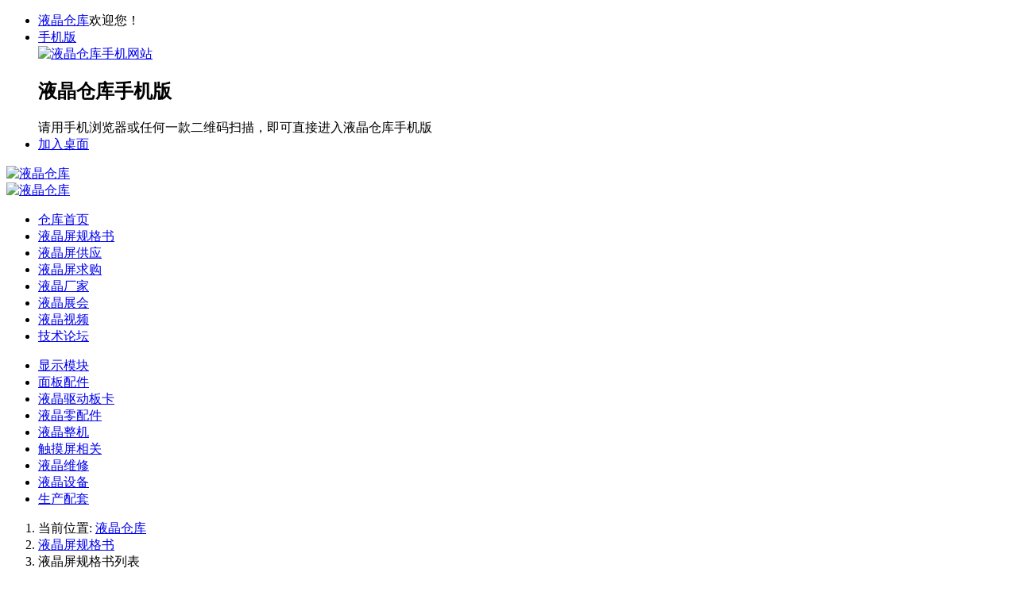

--- FILE ---
content_type: text/html;charset=utf-8
request_url: http://www.gotolcd.com/panel/index-htm-apply-1886.html
body_size: 14802
content:
<!DOCTYPE html PUBLIC "-//W3C//DTD XHTML 1.0 Transitional//EN" "http://www.w3.org/TR/xhtml1/DTD/xhtml1-transitional.dtd">
<html xmlns="http://www.w3.org/1999/xhtml">
<head>
<meta charset="utf-8" />
<meta http-equiv="X-UA-Compatible" content="IE=edge,chrome=1" />
<title>MP3播放器液晶屏_</title>
<meta name="keywords" content="MP3播放器液晶屏"/>
<meta name="description" content="MP3播放器液晶屏,"/>
<meta name="viewport" content="width=device-width, initial-scale=1.0" />
<meta property="qc:admins" content="6531206277677474346375" />
<link rel="shortcut icon" type="image/x-icon" href="http://www.gotolcd.com/favicon.ico"/>
<link rel="bookmark" type="image/x-icon" href="http://www.gotolcd.com/favicon.ico"/>
<link rel="stylesheet" href="http://www.gotolcd.com/skin/panel/css/style.css" />
<link rel="stylesheet" type="text/css" href="http://www.gotolcd.com/skin/panel/css/panel.css"/>
<script type="text/javascript" src="http://www.gotolcd.com/skin/panel/js/jquery-1.7.2.min.js"></script>
<script type="text/javascript" src="http://www.gotolcd.com/file/script/config.js"></script>
<script type="text/javascript" src="http://www.gotolcd.com/skin/panel/js/func.js"></script>
<script>
var _hmt = _hmt || [];
(function() {
  var hm = document.createElement("script");
  hm.src = "//hm.baidu.com/hm.js?5efa776293775675078326d2da7bffa2";
  var s = document.getElementsByTagName("script")[0]; 
  s.parentNode.insertBefore(hm, s);
})();
</script>
</head><body>
<div id="Ad1"></div>
<script type="text/javascript">
$(function(){
setTimeout(function(){
$('#Ad1').slideDown('slow');
},5000);
setTimeout(function(){
$('#Ad1').slideUp('slow');
},15000);
});
</script>
<div class="headbox">
  <div class="m">
    <div class="head_m f_r">
      <ul id="member_online">  </ul>
    </div>
   
    <div class="f_l head_m" >
      <ul id="top_member">
        <li><a href="http://www.gotolcd.com/">液晶仓库</a>欢迎您！</li>
       
        <li class="menu-title h_wap extra" ><div class="menu-title"><a href="http://m.gotolcd.com/mobile.php?go=touch" class="menu-arrow">手机版</a></div>
<div class="menu-content"><a href="/wap/"><img src="http://www.gotolcd.com/skin/panel/image/wap.png" alt="液晶仓库手机网站"/></a> <div class="f_r"><h2>液晶仓库手机版</h2><div class="f_orange">请用手机浏览器或任何一款二维码扫描，即可直接进入液晶仓库手机版</div></div></div>
        </li>        <li>
          <div class="menu-title"><a rel="nofollow" href="/extend/shortcut.php">加入桌面</a></div>
        </li>
        
      </ul>
    </div>
  </div>
</div>
<div class="m logobox"> <a href="http://www.gotolcd.com/"><img src="http://www.gotolcd.com/skin/panel/image/logo.gif" alt="液晶仓库"/></a>
  <div class="logo_ad">
  <a href="http://www.neoser.com/" target="_blank"><img alt="液晶仓库" src="http://www.gotolcd.com/skin/panel/image/Gotolcd-CTP.gif"></a>
 </div>
</div>
<div class="navbar">
  <div class="m">
    <ul class="nav">
      <li><a href="http://www.gotolcd.com/"><span>仓库首页</span></a>
      </li>
                              <li class="active"><a href="http://www.gotolcd.com/panel/" target="_blank"><span>液晶屏规格书</span></a>
      </li>                  <li><a href="http://www.gotolcd.com/sell/" target="_blank"><span>液晶屏供应</span></a>
      </li>            <li><a href="http://www.gotolcd.com/buy/" target="_blank"><span>液晶屏求购</span></a>
      </li>                  <li><a href="http://www.gotolcd.com/company/" target="_blank"><span>液晶厂家</span></a>
      </li>            <li><a href="http://zhanhui.fpdclub.net/" target="_blank"><span>液晶展会</span></a>
      </li>            <li><a href="http://www.gotolcd.com/video/" target="_blank"><span>液晶视频</span></a>
      </li>            <li><a href="http://bbs.fpdclub.net" target="_blank"><span>技术论坛</span></a>
      </li>          </ul>
    <ul class="nav">           <li><a href="http://www.gotolcd.com/lcd/index-htm-catid-81.html" ><span >显示模块</span></a>
      </li>
            <li><a href="http://www.gotolcd.com/lcd/index-htm-catid-117.html" ><span >面板配件</span></a>
      </li>
            <li><a href="http://www.gotolcd.com/lcd/index-htm-catid-15.html" ><span >液晶驱动板卡</span></a>
      </li>
            <li><a href="http://www.gotolcd.com/lcd/index-htm-catid-16.html" ><span >液晶零配件</span></a>
      </li>
            <li><a href="http://www.gotolcd.com/lcd/index-htm-catid-2.html" ><span >液晶整机</span></a>
      </li>
            <li><a href="http://www.gotolcd.com/lcd/index-htm-catid-14.html" ><span >触摸屏相关</span></a>
      </li>
            <li><a href="http://www.gotolcd.com/lcd/index-htm-catid-13.html" ><span >液晶维修</span></a>
      </li>
            <li><a href="http://www.gotolcd.com/lcd/index-htm-catid-18.html" ><span >液晶设备</span></a>
      </li>
            <li><a href="http://www.gotolcd.com/lcd/index-htm-catid-19.html" ><span >生产配套</span></a>
      </li>
      </ul>
  </div>
</div><div class="m">
<div class="breadcrumb">
  <ol >
    <li>当前位置: <a href="http://www.gotolcd.com/">液晶仓库</a> </li>
    <li><a href="http://www.gotolcd.com/panel/">液晶屏规格书</a> </li>
        
        <li>液晶屏规格书列表 </li>
  </ol>
 <!-- <div class="breadcrumb_search_box">
   <form  target="_blank" action="http://www.gotolcd.com/api/search.php">
                              <input type="hidden" name="moduleidss" value="24" id="s_moduleidss"/>
          <input type="hidden" name="spread" value="0" id="s_spread"/>
          <div class="breadcrumb_search">
        
          
            <div class="breadcrumb_searchbox">
              <select name="moduleid" id="breadcrumb_moduleid">
                    <option  value="24">液晶屏规格书</option>
                      <option  value="5">液晶屏供应</option>
                      <option  value="6">液晶屏求购</option>
                      <option  value="4">液晶厂家</option>
                      </select>
              <input type="text"  name="kw" id="breadcrumb_kw"  placeholder="请输入屏型号，最少2个字符" autocomplete="off" />
              <span class="input-group-addon" id="breadcrumb_search_btn"></span> </div>
          </div>
         
        </form>      
</div>-->
  </div>
    <div class="m_l_1 f_l">
    <div class="box base_search_box">
      <div class="box_head">
        <h3 class="box_title">显示屏选型（包含所有平板显示类型） </h3>
      </div>
      <div class="box_body ">
        <form action="http://www.gotolcd.com/panel/search.php" >
          <table width="100%" class="base_search" cellpadding="5" cellspacing="5">
            <tr>
              <td colspan="6"><b>提醒：请根据显示屏的型号，或者根据具体功能要求，尝试不同的参数组合，找到您最合适的液晶屏</b></td>
            </tr>
            <tr>
              <td>液晶品牌</td>
              <td><select name="brand">
                  <option value="">不限</option>
                  
                                                           
                  <option value="2810" >eMagin/eMagin </option>
                  
                                                  
                  <option value="2811" >Evervision/Evervision </option>
                  
                                                  
                  <option value="2812" >Fema/Fema </option>
                  
                                                  
                  <option value="1927" >FINLUX/FINLUX </option>
                  
                                                  
                  <option value="2813" >Formike/Formike </option>
                  
                                                  
                  <option value="1934" >HYDIS/HYDIS </option>
                  
                                                  
                  <option value="2013" >IBM/IBM </option>
                  
                                                  
                  <option value="1935" >IDTech/IDTech </option>
                  
                                                  
                  <option value="1936" >IMES/IMES </option>
                  
                                                  
                  <option value="2015" >IPS Alpha/IPS Alpha </option>
                  
                                                  
                  <option value="1941" >JDI/JDI </option>
                  
                                                  
                  <option value="2823" >JTC/JTC </option>
                  
                                                  
                  <option value="1945" >LG/LG Display </option>
                  
                                                  
                  <option value="2026" >LG飞利浦/LGP </option>
                  
                                                  
                  <option value="1947" >Lumineq/Lumineq </option>
                  
                                                  
                  <option value="1950" >NEC/NLT </option>
                  
                                                  
                  <option value="2816" >NEC/NEC </option>
                  
                                                  
                  <option value="2818" >QUANTA/QUANTA </option>
                  
                                                  
                  <option value="2018" >S-LCD/S-LCD </option>
                  
                                                  
                  <option value="2819" >SEIKO/SEIKO </option>
                  
                                                  
                  <option value="2019" >SGD/SGD </option>
                  
                                                  
                  <option value="1962" >三星/SAMSUNG </option>
                  
                                                  
                  <option value="1963" >三洋/SANYO </option>
                  
                                                  
                  <option value="1948" >三菱/Mitsubishi </option>
                  
                                                  
                  <option value="1990" >上广电/SVA </option>
                  
                                                  
                  <option value="1970" >东芝/TOSHIBA </option>
                  
                                                  
                  <option value="1919" >中华映管/CPT </option>
                  
                                                  
                  <option value="1954" >中电熊猫/PANDA </option>
                  
                                                  
                  <option value="2821" >丰艺/Promate </option>
                  
                                                  
                  <option value="1915" >京东方/BOE </option>
                  
                                                  
                  <option value="1942" >京瓷/Kyocera </option>
                  
                                                  
                  <option value="1921" >众福/Data Image </option>
                  
                                                  
                  <option value="1995" >信利/TRULY </option>
                  
                                                  
                  <option value="1925" >元太/E Ink </option>
                  
                                                  
                  <option value="2817" >元太/PVI </option>
                  
                                                  
                  <option value="1955" >先锋/Pioneer </option>
                  
                                                  
                  <option value="1986" >光王/OPTREX </option>
                  
                                                  
                  <option value="1973" >光联/URT </option>
                  
                                                  
                  <option value="1924" >全台晶象/EDT </option>
                  
                                                  
                  <option value="1931" >凌巨/Giantplus </option>
                  
                                                  
                  <option value="1920" >华星光电/CSOT </option>
                  
                                                  
                  <option value="2809" >卡西欧/CASIO </option>
                  
                                                  
                  <option value="1913" >友达/AUO </option>
                  
                                                  
                  <option value="2827" >可隆/Neoview kolon </option>
                  
                                                  
                  <option value="2820" >台盛/TopSun </option>
                  
                                                  
                  <option value="1964" >夏普/SHARP </option>
                  
                                                  
                  <option value="1969" >天马/TIANMA </option>
                  
                                                  
                  <option value="2807" >天马/AVIC </option>
                  
                                                  
                  <option value="1989" >奇信/ChiHsin </option>
                  
                                                  
                  <option value="1983" >奇美/CMO </option>
                  
                                                  
                  <option value="2027" >奇美群创/CMI </option>
                  
                                                  
                  <option value="1984" >宏基/ACER </option>
                  
                                                  
                  <option value="1928" >富士通/FUJITSU </option>
                  
                                                  
                  <option value="1956" >平达/PLANAR </option>
                  
                                                  
                  <option value="1959" >广辉/QDI </option>
                  
                                                  
                  <option value="1938" >彩虹/IRICO </option>
                  
                                                  
                  <option value="2822" >怡亚通/CFP </option>
                  
                                                  
                  <option value="1943" >日立/KOE </option>
                  
                                                  
                  <option value="2814" >日立/HITACHI </option>
                  
                                                  
                  <option value="1933" >星电/Hosiden </option>
                  
                                                  
                  <option value="1946" >晶达/LiteMax </option>
                  
                                                  
                  <option value="1910" >晶采/AMPIRE </option>
                  
                                                  
                  <option value="1953" >松下/Panasonic </option>
                  
                                                  
                  <option value="2808" >比亚迪/BYD </option>
                  
                                                  
                  <option value="1932" >瀚宇彩晶/HannStar </option>
                  
                                                  
                  <option value="1926" >爱普生/Epson </option>
                  
                                                  
                  <option value="1987" >现代/HYUNDAI </option>
                  
                                                  
                  <option value="2815" >研工/KINSOON </option>
                  
                                                  
                  <option value="1965" >精工/SII </option>
                  
                                                  
                  <option value="1975" >精电/Varitronix </option>
                  
                                                  
                  <option value="1966" >索尼/SONY </option>
                  
                                                  
                  <option value="1982" >组装屏/No Brand </option>
                  
                                                  
                  <option value="1971" >统宝/TPO </option>
                  
                                                  
                  <option value="1977" >维信诺/Visionox </option>
                  
                                                  
                  <option value="1937" >群创/Innolux </option>
                  
                                                  
                  <option value="1974" >联友/UNIPAC </option>
                  
                                                  
                  <option value="1944" >莱宝/Laibao </option>
                  
                                                  
                  <option value="1916" >西铁城/CITIZEN </option>
                  
                                                  
                  <option value="2021" >西门子/Siemens </option>
                  
                                                  
                  <option value="1960" >铼宝/RiTdisplay </option>
                  
                                                  
                  <option value="2014" >飞利浦/Philips </option>
                  
                                                  
                  <option value="1985" >鸟取三洋/TORISAN </option>
                  
                                                  
                  <option value="1939" >龙腾/IVO </option>
                  
                                                    
                </select></td>
              <td>面板组成</td>
              <td><select name="composition">
                  <option value="">不限</option>
                  
                                                   
                  <option value="2044" >液晶屏</option>
                  
                                                 
                  <option value="1007" >液晶玻璃</option>
                  
                                                 
                  <option value="1008" >OLED屏</option>
                  
                                                 
                  <option value="1009" >双显示屏</option>
                  
                                                 
                  <option value="1010" >EL显示屏</option>
                  
                                                 
                  <option value="1011" >电子纸</option>
                  
                                                 
                  <option value="1012" >LCOS屏</option>
                  
                                                 
                  <option value="1013" >等离子屏</option>
                  
                            
                      
                </select></td>
              <td>面板尺寸</td>
              <td><select name="size">
                  <option value="">不限</option>
                  
                                                     
                  <option value="2826" >42.5</option>
                  
                                                     
                  <option value="2831" >86</option>
                  
                                                     
                  <option value="2825" >69.5</option>
                  
                                                     
                  <option value="2053" >0.38"</option>
                  
                                                     
                  <option value="2000" >0.44"</option>
                  
                                                     
                  <option value="2054" >0.47"</option>
                  
                                                     
                  <option value="2055" >0.48"</option>
                  
                                                     
                  <option value="2056" >0.49"</option>
                  
                                                     
                  <option value="1015" >0.5"</option>
                  
                                                     
                  <option value="2057" >0.52"</option>
                  
                                                     
                  <option value="2058" >0.54"</option>
                  
                                                     
                  <option value="2001" >0.55"</option>
                  
                                                     
                  <option value="2059" >0.59"</option>
                  
                                                     
                  <option value="1016" >0.6"</option>
                  
                                                     
                  <option value="1017" >0.61"</option>
                  
                                                     
                  <option value="1018" >0.62"</option>
                  
                                                     
                  <option value="1019" >0.63"</option>
                  
                                                     
                  <option value="1020" >0.66"</option>
                  
                                                     
                  <option value="1021" >0.68"</option>
                  
                                                     
                  <option value="1022" >0.69"</option>
                  
                                                     
                  <option value="1023" >0.7"</option>
                  
                                                     
                  <option value="1024" >0.74"</option>
                  
                                                     
                  <option value="1025" >0.76"</option>
                  
                                                     
                  <option value="1026" >0.77"</option>
                  
                                                     
                  <option value="1027" >0.79"</option>
                  
                                                     
                  <option value="1028" >0.8"</option>
                  
                                                     
                  <option value="1030" >0.84"</option>
                  
                                                     
                  <option value="1031" >0.86"</option>
                  
                                                     
                  <option value="1032" >0.88"</option>
                  
                                                     
                  <option value="2002" >0.9"</option>
                  
                                                     
                  <option value="1034" >0.91"</option>
                  
                                                     
                  <option value="2060" >0.93"</option>
                  
                                                     
                  <option value="2061" >0.94"</option>
                  
                                                     
                  <option value="1035" >0.95"</option>
                  
                                                     
                  <option value="1036" >0.96"</option>
                  
                                                     
                  <option value="1038" >1.0"</option>
                  
                                                     
                  <option value="1039" >1.1"</option>
                  
                                                     
                  <option value="1040" >1.2"</option>
                  
                                                     
                  <option value="1041" >1.3"</option>
                  
                                                     
                  <option value="2003" >1.32"</option>
                  
                                                     
                  <option value="2062" >1.33"</option>
                  
                                                     
                  <option value="2004" >1.35"</option>
                  
                                                     
                  <option value="1042" >1.4"</option>
                  
                                                     
                  <option value="2005" >1.43"</option>
                  
                                                     
                  <option value="1043" >1.44"</option>
                  
                                                     
                  <option value="1044" >1.45"</option>
                  
                                                     
                  <option value="1045" >1.46"</option>
                  
                                                     
                  <option value="1046" >1.5"</option>
                  
                                                     
                  <option value="1047" >1.54"</option>
                  
                                                     
                  <option value="1048" >1.6"</option>
                  
                                                     
                  <option value="1049" >1.7"</option>
                  
                                                     
                  <option value="1050" >1.8"</option>
                  
                                                     
                  <option value="1051" >1.9"</option>
                  
                                                     
                  <option value="1052" >2.0"</option>
                  
                                                     
                  <option value="2063" >2.01"</option>
                  
                                                     
                  <option value="1053" >2.1"</option>
                  
                                                     
                  <option value="1054" >2.2"</option>
                  
                                                     
                  <option value="1055" >2.3"</option>
                  
                                                     
                  <option value="1056" >2.4"</option>
                  
                                                     
                  <option value="2064" >2.45"</option>
                  
                                                     
                  <option value="2065" >2.47"</option>
                  
                                                     
                  <option value="1057" >2.5"</option>
                  
                                                     
                  <option value="1058" >2.6"</option>
                  
                                                     
                  <option value="1059" >2.7"</option>
                  
                                                     
                  <option value="2009" >2.75"</option>
                  
                                                     
                  <option value="1060" >2.8"</option>
                  
                                                     
                  <option value="1061" >2.9"</option>
                  
                                                     
                  <option value="1062" >3.0"</option>
                  
                                                     
                  <option value="1063" >3.1"</option>
                  
                                                     
                  <option value="1064" >3.2"</option>
                  
                                                     
                  <option value="1065" >3.3"</option>
                  
                                                     
                  <option value="1066" >3.4"</option>
                  
                                                     
                  <option value="1067" >3.5"</option>
                  
                                                     
                  <option value="1068" >3.6"</option>
                  
                                                     
                  <option value="1069" >3.7"</option>
                  
                                                     
                  <option value="1070" >3.8"</option>
                  
                                                     
                  <option value="1071" >3.9"</option>
                  
                                                     
                  <option value="2066" >3.94"</option>
                  
                                                     
                  <option value="2067" >3.97"</option>
                  
                                                     
                  <option value="1072" >4.0"</option>
                  
                                                     
                  <option value="1073" >4.1"</option>
                  
                                                     
                  <option value="1074" >4.2"</option>
                  
                                                     
                  <option value="2068" >4.28"</option>
                  
                                                     
                  <option value="2069" >4.29"</option>
                  
                                                     
                  <option value="1075" >4.3"</option>
                  
                                                     
                  <option value="1076" >4.4"</option>
                  
                                                     
                  <option value="2070" >4.46"</option>
                  
                                                     
                  <option value="1077" >4.5"</option>
                  
                                                     
                  <option value="1078" >4.6"</option>
                  
                                                     
                  <option value="2071" >4.66"</option>
                  
                                                     
                  <option value="1079" >4.7"</option>
                  
                                                     
                  <option value="1080" >4.8"</option>
                  
                                                     
                  <option value="1081" >4.9"</option>
                  
                                                     
                  <option value="1082" >5.0"</option>
                  
                                                     
                  <option value="1083" >5.1"</option>
                  
                                                     
                  <option value="1084" >5.2"</option>
                  
                                                     
                  <option value="1085" >5.3"</option>
                  
                                                     
                  <option value="1086" >5.4"</option>
                  
                                                     
                  <option value="1087" >5.5"</option>
                  
                                                     
                  <option value="1088" >5.6"</option>
                  
                                                     
                  <option value="1089" >5.7"</option>
                  
                                                     
                  <option value="1090" >5.8"</option>
                  
                                                     
                  <option value="1091" >5.9"</option>
                  
                                                     
                  <option value="1092" >6.0"</option>
                  
                                                     
                  <option value="1093" >6.1"</option>
                  
                                                     
                  <option value="1094" >6.2"</option>
                  
                                                     
                  <option value="1095" >6.3"</option>
                  
                                                     
                  <option value="1096" >6.4"</option>
                  
                                                     
                  <option value="1097" >6.5"</option>
                  
                                                     
                  <option value="2824" >6.64"</option>
                  
                                                     
                  <option value="1098" >6.8"</option>
                  
                                                     
                  <option value="1099" >6.9"</option>
                  
                                                     
                  <option value="1100" >7.0"</option>
                  
                                                     
                  <option value="1101" >7.1"</option>
                  
                                                     
                  <option value="1102" >7.2"</option>
                  
                                                     
                  <option value="1103" >7.3"</option>
                  
                                                     
                  <option value="1104" >7.4"</option>
                  
                                                     
                  <option value="1105" >7.5"</option>
                  
                                                     
                  <option value="1106" >7.6"</option>
                  
                                                     
                  <option value="1107" >7.7"</option>
                  
                                                     
                  <option value="1108" >7.8"</option>
                  
                                                     
                  <option value="1109" >7.9"</option>
                  
                                                     
                  <option value="1110" >8.0"</option>
                  
                                                     
                  <option value="1111" >8.1"</option>
                  
                                                     
                  <option value="1112" >8.2"</option>
                  
                                                     
                  <option value="1113" >8.3"</option>
                  
                                                     
                  <option value="1114" >8.4"</option>
                  
                                                     
                  <option value="1115" >8.5"</option>
                  
                                                     
                  <option value="1116" >8.6"</option>
                  
                                                     
                  <option value="1117" >8.7"</option>
                  
                                                     
                  <option value="1118" >8.8"</option>
                  
                                                     
                  <option value="1119" >8.9"</option>
                  
                                                     
                  <option value="1120" >9.0"</option>
                  
                                                     
                  <option value="1121" >9.1"</option>
                  
                                                     
                  <option value="1122" >9.2"</option>
                  
                                                     
                  <option value="1123" >9.4"</option>
                  
                                                     
                  <option value="1124" >9.5"</option>
                  
                                                     
                  <option value="1125" >9.6"</option>
                  
                                                     
                  <option value="1126" >9.7"</option>
                  
                                                     
                  <option value="1127" >9.8"</option>
                  
                                                     
                  <option value="1128" >10.0"</option>
                  
                                                     
                  <option value="1129" >10.1"</option>
                  
                                                     
                  <option value="1130" >10.2"</option>
                  
                                                     
                  <option value="1131" >10.3"</option>
                  
                                                     
                  <option value="1132" >10.4"</option>
                  
                                                     
                  <option value="1133" >10.6"</option>
                  
                                                     
                  <option value="1134" >10.8"</option>
                  
                                                     
                  <option value="1135" >11.0"</option>
                  
                                                     
                  <option value="1136" >11.1"</option>
                  
                                                     
                  <option value="1137" >11.3"</option>
                  
                                                     
                  <option value="1138" >11.5"</option>
                  
                                                     
                  <option value="1139" >11.6"</option>
                  
                                                     
                  <option value="1140" >12.0"</option>
                  
                                                     
                  <option value="1141" >12.1"</option>
                  
                                                     
                  <option value="1142" >12.2"</option>
                  
                                                     
                  <option value="1143" >12.3"</option>
                  
                                                     
                  <option value="1144" >12.5"</option>
                  
                                                     
                  <option value="1145" >12.6"</option>
                  
                                                     
                  <option value="1146" >12.9"</option>
                  
                                                     
                  <option value="1147" >13.0"</option>
                  
                                                     
                  <option value="1148" >13.1"</option>
                  
                                                     
                  <option value="1149" >13.3"</option>
                  
                                                     
                  <option value="1150" >13.4"</option>
                  
                                                     
                  <option value="2072" >13.6"</option>
                  
                                                     
                  <option value="1151" >13.8"</option>
                  
                                                     
                  <option value="1152" >14.0"</option>
                  
                                                     
                  <option value="1153" >14.1"</option>
                  
                                                     
                  <option value="1154" >14.2"</option>
                  
                                                     
                  <option value="1155" >14.4"</option>
                  
                                                     
                  <option value="1156" >14.5"</option>
                  
                                                     
                  <option value="1157" >14.9"</option>
                  
                                                     
                  <option value="1158" >15.0"</option>
                  
                                                     
                  <option value="1159" >15.1"</option>
                  
                                                     
                  <option value="1160" >15.2"</option>
                  
                                                     
                  <option value="1161" >15.3"</option>
                  
                                                     
                  <option value="1162" >15.4"</option>
                  
                                                     
                  <option value="1163" >15.5"</option>
                  
                                                     
                  <option value="1164" >15.6"</option>
                  
                                                     
                  <option value="1165" >15.7"</option>
                  
                                                     
                  <option value="1166" >15.9"</option>
                  
                                                     
                  <option value="1167" >16.0"</option>
                  
                                                     
                  <option value="1168" >16.1"</option>
                  
                                                     
                  <option value="1169" >16.4"</option>
                  
                                                     
                  <option value="1170" >16.5"</option>
                  
                                                     
                  <option value="1171" >17.0"</option>
                  
                                                     
                  <option value="1172" >17.1"</option>
                  
                                                     
                  <option value="1173" >17.3"</option>
                  
                                                     
                  <option value="1174" >17.4"</option>
                  
                                                     
                  <option value="1175" >17.5"</option>
                  
                                                     
                  <option value="2007" >17.7"</option>
                  
                                                     
                  <option value="1176" >18.0"</option>
                  
                                                     
                  <option value="1177" >18.1"</option>
                  
                                                     
                  <option value="1178" >18.4"</option>
                  
                                                     
                  <option value="1179" >18.5"</option>
                  
                                                     
                  <option value="1180" >19.0"</option>
                  
                                                     
                  <option value="1181" >19.2"</option>
                  
                                                     
                  <option value="1183" >19.5"</option>
                  
                                                     
                  <option value="1184" >19.6"</option>
                  
                                                     
                  <option value="1185" >19.7"</option>
                  
                                                     
                  <option value="1186" >20.0"</option>
                  
                                                     
                  <option value="1187" >20.1"</option>
                  
                                                     
                  <option value="2073" >20.2"</option>
                  
                                                     
                  <option value="1188" >20.3"</option>
                  
                                                     
                  <option value="1189" >20.8"</option>
                  
                                                     
                  <option value="1190" >20.9"</option>
                  
                                                     
                  <option value="1191" >21.0"</option>
                  
                                                     
                  <option value="1192" >21.2"</option>
                  
                                                     
                  <option value="1193" >21.3"</option>
                  
                                                     
                  <option value="1194" >21.4"</option>
                  
                                                     
                  <option value="1195" >21.5"</option>
                  
                                                     
                  <option value="1196" >21.6"</option>
                  
                                                     
                  <option value="1197" >22.0"</option>
                  
                                                     
                  <option value="1198" >22.2"</option>
                  
                                                     
                  <option value="1199" >22.5"</option>
                  
                                                     
                  <option value="1200" >23.0"</option>
                  
                                                     
                  <option value="1201" >23.1"</option>
                  
                                                     
                  <option value="1202" >23.6"</option>
                  
                                                     
                  <option value="1204" >23.8"</option>
                  
                                                     
                  <option value="1205" >24.0"</option>
                  
                                                     
                  <option value="1206" >24.5"</option>
                  
                                                     
                  <option value="1207" >25.0"</option>
                  
                                                     
                  <option value="1208" >25.5"</option>
                  
                                                     
                  <option value="1209" >26.0"</option>
                  
                                                     
                  <option value="1210" >26.5"</option>
                  
                                                     
                  <option value="1211" >27.0"</option>
                  
                                                     
                  <option value="1212" >27.5"</option>
                  
                                                     
                  <option value="1213" >27.8"</option>
                  
                                                     
                  <option value="1214" >28.0"</option>
                  
                                                     
                  <option value="1215" >28.1"</option>
                  
                                                     
                  <option value="1216" >28.3"</option>
                  
                                                     
                  <option value="1218" >29.0"</option>
                  
                                                     
                  <option value="1219" >29.3"</option>
                  
                                                     
                  <option value="1220" >29.5"</option>
                  
                                                     
                  <option value="1221" >29.6"</option>
                  
                                                     
                  <option value="1222" >30.0"</option>
                  
                                                     
                  <option value="1223" >30.4"</option>
                  
                                                     
                  <option value="1224" >31.0"</option>
                  
                                                     
                  <option value="1225" >31.5"</option>
                  
                                                     
                  <option value="1226" >32.0"</option>
                  
                                                     
                  <option value="1227" >33.0"</option>
                  
                                                     
                  <option value="2074" >34.0"</option>
                  
                                                     
                  <option value="1228" >36.5"</option>
                  
                                                     
                  <option value="1229" >37.0"</option>
                  
                                                     
                  <option value="1230" >38.0"</option>
                  
                                                     
                  <option value="1232" >39.0"</option>
                  
                                                     
                  <option value="1234" >40.0"</option>
                  
                                                     
                  <option value="1235" >41.0"</option>
                  
                                                     
                  <option value="1236" >42.0"</option>
                  
                                                     
                  <option value="1238" >43.0"</option>
                  
                                                     
                  <option value="1239" >44.5"</option>
                  
                                                     
                  <option value="1240" >46.0"</option>
                  
                                                     
                  <option value="1241" >47.0"</option>
                  
                                                     
                  <option value="1242" >48.0"</option>
                  
                                                     
                  <option value="1243" >49.0"</option>
                  
                                                     
                  <option value="1244" >50.0"</option>
                  
                                                     
                  <option value="1245" >51.0"</option>
                  
                                                     
                  <option value="1246" >52.0"</option>
                  
                                                     
                  <option value="2075" >54.6"</option>
                  
                                                     
                  <option value="1247" >55.0"</option>
                  
                                                     
                  <option value="1248" >56.2"</option>
                  
                                                     
                  <option value="1249" >57.0"</option>
                  
                                                     
                  <option value="1251" >58.0"</option>
                  
                                                     
                  <option value="1252" >59.0"</option>
                  
                                                     
                  <option value="1253" >60.0"</option>
                  
                                                     
                  <option value="2076" >60.1"</option>
                  
                                                     
                  <option value="1254" >63.0"</option>
                  
                                                     
                  <option value="1255" >63.6"</option>
                  
                                                     
                  <option value="1256" >64.0"</option>
                  
                                                     
                  <option value="1257" >64.5"</option>
                  
                                                     
                  <option value="1258" >65.0"</option>
                  
                                                     
                  <option value="1259" >70.0"</option>
                  
                                                     
                  <option value="1260" >70.6"</option>
                  
                                                     
                  <option value="1261" >72.0"</option>
                  
                                                     
                  <option value="1262" >75.0"</option>
                  
                                                     
                  <option value="2077" >79.0"</option>
                  
                                                     
                  <option value="1263" >80.0"</option>
                  
                                                     
                  <option value="1264" >82.0"</option>
                  
                                                     
                  <option value="1265" >84.0"</option>
                  
                                                     
                  <option value="1266" >85.0"</option>
                  
                                                     
                  <option value="1267" >90.0"</option>
                  
                                                     
                  <option value="1268" >98.0"</option>
                  
                                                     
                  <option value="1269" >108.0"</option>
                  
                                                     
                  <option value="1270" >110.0"</option>
                  
                                                  
                </select></td>
            </tr>
            <tr>
              <td>背光类型</td>
              <td><select name="beiguangtype">
                  <option value="">不限</option>
                  
                                                     
                  <option value="2643" >LED</option>
                  
                                                     
                  <option value="2644" >Reflective</option>
                  
                                                     
                  <option value="2645" >白光LED</option>
                  
                                                     
                  <option value="2646" >量子点</option>
                  
                                                     
                  <option value="1820" >无背光</option>
                  
                                                     
                  <option value="1821" >CCFL</option>
                  
                                                     
                  <option value="1822" >EEFL</option>
                  
                                                     
                  <option value="1823" >EL</option>
                  
                                                     
                  <option value="1825" >HCFL</option>
                  
                                                     
                  <option value="1826" >WLED</option>
                  
                                                     
                  <option value="1827" >RGB LED</option>
                  
                                                     
                  <option value="1830" >黄绿LED</option>
                  
                                                     
                  <option value="1832" >绿光LED</option>
                  
                                                     
                  <option value="1833" >蓝光LED</option>
                  
                                                     
                  <option value="1834" >黄光LED</option>
                  
                                                     
                  <option value="1836" >红白LED</option>
                  
                                                     
                  <option value="1837" >红绿LED</option>
                  
                                                     
                  <option value="1838" >红蓝LED</option>
                  
                                                     
                  <option value="1839" >琥珀LED</option>
                  
                                                     
                  <option value="1840" >自发光</option>
                  
                                                  
                </select></td>
              <td>分辨率值</td>
              <td><select name="resolution">
                  <option value="">不限</option>
                  
                                                 
                  <option value="2679" >1050×1400</option>
                  
                                                 
                  <option value="2680" >1068.5×225</option>
                  
                                                 
                  <option value="2681" >1068.5×480</option>
                  
                                                 
                  <option value="2682" >1152×234</option>
                  
                                                 
                  <option value="2683" >1199.5×480</option>
                  
                                                 
                  <option value="2685" >1200×234</option>
                  
                                                 
                  <option value="2684" >120×32</option>
                  
                                                 
                  <option value="2688" >1280×420</option>
                  
                                                 
                  <option value="2686" >128×100</option>
                  
                                                 
                  <option value="2687" >128×141</option>
                  
                                                 
                  <option value="2689" >1366×238</option>
                  
                                                 
                  <option value="2690" >138×110</option>
                  
                                                 
                  <option value="2692" >1440×1050</option>
                  
                                                 
                  <option value="2693" >1440×234</option>
                  
                                                 
                  <option value="2694" >1440×540</option>
                  
                                                 
                  <option value="2691" >144×32</option>
                  
                                                 
                  <option value="2695" >1536×2048</option>
                  
                                                 
                  <option value="2701" >1600×2560</option>
                  
                                                 
                  <option value="2702" >1600×480</option>
                  
                                                 
                  <option value="2703" >1604×1204</option>
                  
                                                 
                  <option value="2699" >160×59</option>
                  
                                                 
                  <option value="2700" >160×96</option>
                  
                                                 
                  <option value="2696" >16×1</option>
                  
                                                 
                  <option value="2697" >16×2</option>
                  
                                                 
                  <option value="2698" >16×4</option>
                  
                                                 
                  <option value="2704" >177×54</option>
                  
                                                 
                  <option value="2705" >180×180</option>
                  
                                                 
                  <option value="2706" >180×320</option>
                  
                                                 
                  <option value="2828" >1920×360</option>
                  
                                                 
                  <option value="2709" >1920×540</option>
                  
                                                 
                  <option value="2710" >1920×710</option>
                  
                                                 
                  <option value="2711" >1920×720</option>
                  
                                                 
                  <option value="2707" >192×48</option>
                  
                                                 
                  <option value="2708" >192×64</option>
                  
                                                 
                  <option value="2714" >2048×1556</option>
                  
                                                 
                  <option value="2715" >205×148</option>
                  
                                                 
                  <option value="2712" >20×2</option>
                  
                                                 
                  <option value="2713" >20×4</option>
                  
                                                 
                  <option value="2717" >240×204</option>
                  
                                                 
                  <option value="2718" >2496×624</option>
                  
                                                 
                  <option value="2716" >24×2</option>
                  
                                                 
                  <option value="2719" >260×64</option>
                  
                                                 
                  <option value="2720" >266×600</option>
                  
                                                 
                  <option value="2721" >280×280</option>
                  
                                                 
                  <option value="2722" >2880×1620</option>
                  
                                                 
                  <option value="2725" >3200×1800</option>
                  
                                                 
                  <option value="2723" >320×160</option>
                  
                                                 
                  <option value="2724" >320×200</option>
                  
                                                 
                  <option value="2726" >3280×2048</option>
                  
                                                 
                  <option value="2727" >3440×1440</option>
                  
                                                 
                  <option value="2728" >3480×2160</option>
                  
                                                 
                  <option value="2832" >3840×600</option>
                  
                                                 
                  <option value="2731" >400×272</option>
                  
                                                 
                  <option value="2834" >400×400</option>
                  
                                                 
                  <option value="2729" >40×2</option>
                  
                                                 
                  <option value="2730" >40×4</option>
                  
                                                 
                  <option value="2732" >466×350</option>
                  
                                                 
                  <option value="2733" >479×240</option>
                  
                                                 
                  <option value="2734" >480×128</option>
                  
                                                 
                  <option value="2735" >480×360</option>
                  
                                                 
                  <option value="2736" >480×680</option>
                  
                                                 
                  <option value="2737" >480×720</option>
                  
                                                 
                  <option value="2738" >490×240</option>
                  
                                                 
                  <option value="2739" >492×240</option>
                  
                                                 
                  <option value="2742" >502×240</option>
                  
                                                 
                  <option value="2743" >5120×2880</option>
                  
                                                 
                  <option value="2744" >521×218</option>
                  
                                                 
                  <option value="2745" >528×220</option>
                  
                                                 
                  <option value="2746" >557×234</option>
                  
                                                 
                  <option value="2747" >558×234</option>
                  
                                                 
                  <option value="2748" >560×220</option>
                  
                                                 
                  <option value="2749" >560×240</option>
                  
                                                 
                  <option value="2740" >5×7</option>
                  
                                                 
                  <option value="2741" >5×8</option>
                  
                                                 
                  <option value="2751" >600×234</option>
                  
                                                 
                  <option value="2750" >60×32</option>
                  
                                                 
                  <option value="2753" >720×240</option>
                  
                                                 
                  <option value="2754" >720×720</option>
                  
                                                 
                  <option value="2752" >72×32</option>
                  
                                                 
                  <option value="2755" >760×400</option>
                  
                                                 
                  <option value="2757" >800×200</option>
                  
                                                 
                  <option value="2758" >800×225</option>
                  
                                                 
                  <option value="2759" >800×400</option>
                  
                                                 
                  <option value="2760" >804×604</option>
                  
                                                 
                  <option value="2756" >80×16</option>
                  
                                                 
                  <option value="2761" >832×624</option>
                  
                                                 
                  <option value="2762" >852×600</option>
                  
                                                 
                  <option value="2763" >853×480</option>
                  
                                                 
                  <option value="2764" >858×484</option>
                  
                                                 
                  <option value="2765" >862×240</option>
                  
                                                 
                  <option value="2766" >880×228</option>
                  
                                                 
                  <option value="2767" >881×228</option>
                  
                                                 
                  <option value="2768" >882×228</option>
                  
                                                 
                  <option value="2769" >920×234</option>
                  
                                                 
                  <option value="2770" >950×540</option>
                  
                                                 
                  <option value="2773" >960×234</option>
                  
                                                 
                  <option value="2774" >960×240</option>
                  
                                                 
                  <option value="2775" >960×480</option>
                  
                                                 
                  <option value="2771" >96×26</option>
                  
                                                 
                  <option value="2772" >96×432</option>
                  
                                                 
                  <option value="2776" >97×32</option>
                  
                                                 
                  <option value="1271" >64×48</option>
                  
                                                 
                  <option value="1272" >64×64</option>
                  
                                                 
                  <option value="1273" >96×16</option>
                  
                                                 
                  <option value="1274" >96×32</option>
                  
                                                 
                  <option value="1275" >96×39</option>
                  
                                                 
                  <option value="1276" >96×64</option>
                  
                                                 
                  <option value="1277" >96×96</option>
                  
                                                 
                  <option value="1278" >96×108</option>
                  
                                                 
                  <option value="1279" >96×128</option>
                  
                                                 
                  <option value="1280" >98×67</option>
                  
                                                 
                  <option value="1281" >112×64</option>
                  
                                                 
                  <option value="1282" >120×160</option>
                  
                                                 
                  <option value="1283" >120×320</option>
                  
                                                 
                  <option value="1284" >128×22</option>
                  
                                                 
                  <option value="1285" >128×32</option>
                  
                                                 
                  <option value="1286" >128×36</option>
                  
                                                 
                  <option value="1287" >128×64</option>
                  
                                                 
                  <option value="1288" >128×96</option>
                  
                                                 
                  <option value="1289" >128×112</option>
                  
                                                 
                  <option value="1290" >128×128</option>
                  
                                                 
                  <option value="1291" >128×160</option>
                  
                                                 
                  <option value="1292" >130×130</option>
                  
                                                 
                  <option value="1293" >132×16</option>
                  
                                                 
                  <option value="1295" >132×162</option>
                  
                                                 
                  <option value="1296" >132×176</option>
                  
                                                 
                  <option value="1297" >144×168</option>
                  
                                                 
                  <option value="1298" >144×480</option>
                  
                                                 
                  <option value="1299" >160×64</option>
                  
                                                 
                  <option value="1300" >160×80</option>
                  
                                                 
                  <option value="1301" >160×120</option>
                  
                                                 
                  <option value="1302" >160×128</option>
                  
                                                 
                  <option value="1303" >160×152</option>
                  
                                                 
                  <option value="1304" >160×160</option>
                  
                                                 
                  <option value="1305" >160×176</option>
                  
                                                 
                  <option value="1306" >160×234</option>
                  
                                                 
                  <option value="1307" >160×240</option>
                  
                                                 
                  <option value="1308" >172×72</option>
                  
                                                 
                  <option value="1309" >176×132</option>
                  
                                                 
                  <option value="1310" >176×176</option>
                  
                                                 
                  <option value="1311" >176×220</option>
                  
                                                 
                  <option value="1312" >184×38</option>
                  
                                                 
                  <option value="1313" >208×320</option>
                  
                                                 
                  <option value="1314" >220×176</option>
                  
                                                 
                  <option value="1315" >220×220</option>
                  
                                                 
                  <option value="1316" >224×128</option>
                  
                                                 
                  <option value="1317" >230×90</option>
                  
                                                 
                  <option value="1318" >240×64</option>
                  
                                                 
                  <option value="1319" >240×128</option>
                  
                                                 
                  <option value="1320" >240×160</option>
                  
                                                 
                  <option value="1321" >240×176</option>
                  
                                                 
                  <option value="1322" >240×234</option>
                  
                                                 
                  <option value="1323" >240×240</option>
                  
                                                 
                  <option value="1324" >240×257</option>
                  
                                                 
                  <option value="1325" >240×260</option>
                  
                                                 
                  <option value="1326" >240×320</option>
                  
                                                 
                  <option value="1327" >240×345</option>
                  
                                                 
                  <option value="1328" >240×376</option>
                  
                                                 
                  <option value="1329" >240×400</option>
                  
                                                 
                  <option value="1330" >240×427</option>
                  
                                                 
                  <option value="1331" >240×432</option>
                  
                                                 
                  <option value="1332" >240×456</option>
                  
                                                 
                  <option value="1333" >255×160</option>
                  
                                                 
                  <option value="1334" >256×32</option>
                  
                                                 
                  <option value="1335" >256×64</option>
                  
                                                 
                  <option value="1336" >256×120</option>
                  
                                                 
                  <option value="1337" >256×128</option>
                  
                                                 
                  <option value="1338" >256×192</option>
                  
                                                 
                  <option value="1339" >270×96</option>
                  
                                                 
                  <option value="1340" >272×480</option>
                  
                                                 
                  <option value="1341" >276×128</option>
                  
                                                 
                  <option value="1342" >280×220</option>
                  
                                                 
                  <option value="1343" >300×300</option>
                  
                                                 
                  <option value="1344" >320×96</option>
                  
                                                 
                  <option value="1345" >320×128</option>
                  
                                                 
                  <option value="1346" >320×150</option>
                  
                                                 
                  <option value="1347" >320×220</option>
                  
                                                 
                  <option value="1348" >320×234</option>
                  
                                                 
                  <option value="1349" >320×240</option>
                  
                                                 
                  <option value="1351" >320×256</option>
                  
                                                 
                  <option value="1352" >320×320</option>
                  
                                                 
                  <option value="1353" >320×400</option>
                  
                                                 
                  <option value="1354" >320×430</option>
                  
                                                 
                  <option value="1355" >320×480</option>
                  
                                                 
                  <option value="1356" >345×800</option>
                  
                                                 
                  <option value="1357" >360×480</option>
                  
                                                 
                  <option value="1358" >360×600</option>
                  
                                                 
                  <option value="1359" >360×640</option>
                  
                                                 
                  <option value="1360" >383×234</option>
                  
                                                 
                  <option value="1361" >384×220</option>
                  
                                                 
                  <option value="1362" >384×234</option>
                  
                                                 
                  <option value="1363" >394×509</option>
                  
                                                 
                  <option value="1364" >400×96</option>
                  
                                                 
                  <option value="1365" >400×234</option>
                  
                                                 
                  <option value="1366" >400×240</option>
                  
                                                 
                  <option value="1367" >448×128</option>
                  
                                                 
                  <option value="1369" >479×234</option>
                  
                                                 
                  <option value="1370" >480×60</option>
                  
                                                 
                  <option value="1371" >480×220</option>
                  
                                                 
                  <option value="1372" >480×234</option>
                  
                                                 
                  <option value="1373" >480×240</option>
                  
                                                 
                  <option value="1374" >480×272</option>
                  
                                                 
                  <option value="1375" >480×290</option>
                  
                                                 
                  <option value="1376" >480×320</option>
                  
                                                 
                  <option value="1377" >480×468</option>
                  
                                                 
                  <option value="1378" >480×480</option>
                  
                                                 
                  <option value="1379" >480×640</option>
                  
                                                 
                  <option value="1380" >480×800</option>
                  
                                                 
                  <option value="1381" >480×854</option>
                  
                                                 
                  <option value="1382" >480×1024</option>
                  
                                                 
                  <option value="1386" >512×128</option>
                  
                                                 
                  <option value="1387" >512×256</option>
                  
                                                 
                  <option value="1388" >520×288</option>
                  
                                                 
                  <option value="1390" >536×328</option>
                  
                                                 
                  <option value="1391" >540×960</option>
                  
                                                 
                  <option value="1392" >552×256</option>
                  
                                                 
                  <option value="1397" >560×400</option>
                  
                                                 
                  <option value="1399" >600×800</option>
                  
                                                 
                  <option value="1400" >600×1024</option>
                  
                                                 
                  <option value="1401" >640×200</option>
                  
                                                 
                  <option value="1402" >640×220</option>
                  
                                                 
                  <option value="1403" >640×234</option>
                  
                                                 
                  <option value="1404" >640×128</option>
                  
                                                 
                  <option value="1405" >640×240</option>
                  
                                                 
                  <option value="1406" >640×350</option>
                  
                                                 
                  <option value="1407" >640×360</option>
                  
                                                 
                  <option value="1408" >640×400</option>
                  
                                                 
                  <option value="1409" >640×468</option>
                  
                                                 
                  <option value="1410" >640×480</option>
                  
                                                 
                  <option value="1411" >640×640</option>
                  
                                                 
                  <option value="1412" >640×960</option>
                  
                                                 
                  <option value="1413" >640×1136</option>
                  
                                                 
                  <option value="1415" >720×272</option>
                  
                                                 
                  <option value="1416" >720×400</option>
                  
                                                 
                  <option value="1417" >720×480</option>
                  
                                                 
                  <option value="1418" >720×1280</option>
                  
                                                 
                  <option value="1419" >758×1024</option>
                  
                                                 
                  <option value="1420" >768×1024</option>
                  
                                                 
                  <option value="1421" >768×1280</option>
                  
                                                 
                  <option value="1422" >800×256</option>
                  
                                                 
                  <option value="1423" >800×300</option>
                  
                                                 
                  <option value="1424" >800×480</option>
                  
                                                 
                  <option value="1425" >800×600</option>
                  
                                                 
                  <option value="1426" >800×1280</option>
                  
                                                 
                  <option value="1427" >852×480</option>
                  
                                                 
                  <option value="1428" >854×480</option>
                  
                                                 
                  <option value="1432" >900×1440</option>
                  
                                                 
                  <option value="1434" >960×160</option>
                  
                                                 
                  <option value="1436" >960×540</option>
                  
                                                 
                  <option value="1437" >960×544</option>
                  
                                                 
                  <option value="1438" >960×960</option>
                  
                                                 
                  <option value="1439" >1024×310</option>
                  
                                                 
                  <option value="1440" >1024×480</option>
                  
                                                 
                  <option value="1441" >1024×502</option>
                  
                                                 
                  <option value="1442" >1024×576</option>
                  
                                                 
                  <option value="1443" >1024×600</option>
                  
                                                 
                  <option value="1444" >1024×768</option>
                  
                                                 
                  <option value="1445" >1080×1800</option>
                  
                                                 
                  <option value="1446" >1080×1920</option>
                  
                                                 
                  <option value="1447" >1152×768</option>
                  
                                                 
                  <option value="1448" >1200×800</option>
                  
                                                 
                  <option value="1449" >1200×825</option>
                  
                                                 
                  <option value="1450" >1200×1920</option>
                  
                                                 
                  <option value="1451" >1280×120</option>
                  
                                                 
                  <option value="1452" >1280×242</option>
                  
                                                 
                  <option value="1453" >1280×248</option>
                  
                                                 
                  <option value="1454" >1280×390</option>
                  
                                                 
                  <option value="1455" >1280×480</option>
                  
                                                 
                  <option value="1456" >1280×600</option>
                  
                                                 
                  <option value="1457" >1280×645</option>
                  
                                                 
                  <option value="1458" >1280×720</option>
                  
                                                 
                  <option value="1459" >1280×768</option>
                  
                                                 
                  <option value="1460" >1280×800</option>
                  
                                                 
                  <option value="1461" >1280×854</option>
                  
                                                 
                  <option value="1462" >1280×960</option>
                  
                                                 
                  <option value="1463" >1280×1024</option>
                  
                                                 
                  <option value="1464" >1365×768</option>
                  
                                                 
                  <option value="1465" >1366×254</option>
                  
                                                 
                  <option value="1473" >1366×768</option>
                  
                                                 
                  <option value="1474" >1366×800</option>
                  
                                                 
                  <option value="1475" >1400×1050</option>
                  
                                                 
                  <option value="1476" >1440×900</option>
                  
                                                 
                  <option value="1477" >1440×960</option>
                  
                                                 
                  <option value="1478" >1440×2560</option>
                  
                                                 
                  <option value="1479" >1600×768</option>
                  
                                                 
                  <option value="1480" >1600×900</option>
                  
                                                 
                  <option value="1481" >1600×1024</option>
                  
                                                 
                  <option value="1482" >1600×1200</option>
                  
                                                 
                  <option value="1484" >1680×342</option>
                  
                                                 
                  <option value="1486" >1680×945</option>
                  
                                                 
                  <option value="1487" >1680×1050</option>
                  
                                                 
                  <option value="1488" >1792×768</option>
                  
                                                 
                  <option value="1490" >1920×360</option>
                  
                                                 
                  <option value="1491" >1920×388</option>
                  
                                                 
                  <option value="1493" >1920×480</option>
                  
                                                 
                  <option value="1494" >1920×502</option>
                  
                                                 
                  <option value="1497" >1920×1080</option>
                  
                                                 
                  <option value="1498" >1920×1200</option>
                  
                                                 
                  <option value="1499" >1920×1280</option>
                  
                                                 
                  <option value="1500" >1920×1920</option>
                  
                                                 
                  <option value="1501" >2048×1152</option>
                  
                                                 
                  <option value="1502" >2048×1536</option>
                  
                                                 
                  <option value="1503" >2048×2048</option>
                  
                                                 
                  <option value="1504" >2048×2560</option>
                  
                                                 
                  <option value="1505" >2560×1080</option>
                  
                                                 
                  <option value="1506" >2560×1440</option>
                  
                                                 
                  <option value="1507" >2560×1600</option>
                  
                                                 
                  <option value="1508" >2560×1616</option>
                  
                                                 
                  <option value="1509" >2560×1700</option>
                  
                                                 
                  <option value="1510" >2560×2048</option>
                  
                                                 
                  <option value="1511" >2800×2100</option>
                  
                                                 
                  <option value="1512" >2880×1800</option>
                  
                                                 
                  <option value="1513" >3840×2160</option>
                  
                                                 
                  <option value="1514" >3840×2400</option>
                  
                                                 
                  <option value="1515" >4096×2160</option>
                  
                                                 
                  <option value="1516" >4096×2560</option>
                  
                              
                    
                </select></td>
              <td>面板亮度</td>
              <td><select name="luminance">
                  <option value="">最小</option>
                  
                                                   
                  <option value="2299" >≥10nits</option>
                  
                                                 
                  <option value="1546" >≥100nits</option>
                  
                                                 
                  <option value="1562" >≥1000nits</option>
                  
                                                 
                  <option value="2330" >≥105nits</option>
                  
                                                 
                  <option value="2434" >≥1050nits</option>
                  
                                                 
                  <option value="2300" >≥11nits</option>
                  
                                                 
                  <option value="2331" >≥110nits</option>
                  
                                                 
                  <option value="2435" >≥1100nits</option>
                  
                                                 
                  <option value="2332" >≥114nits</option>
                  
                                                 
                  <option value="2436" >≥1140nits</option>
                  
                                                 
                  <option value="2333" >≥115nits</option>
                  
                                                 
                  <option value="2334" >≥116nits</option>
                  
                                                 
                  <option value="2301" >≥12nits</option>
                  
                                                 
                  <option value="2335" >≥120nits</option>
                  
                                                 
                  <option value="2437" >≥1200nits</option>
                  
                                                 
                  <option value="2336" >≥125nits</option>
                  
                                                 
                  <option value="2438" >≥1250nits</option>
                  
                                                 
                  <option value="2302" >≥13nits</option>
                  
                                                 
                  <option value="2337" >≥130nits</option>
                  
                                                 
                  <option value="2439" >≥1300nits</option>
                  
                                                 
                  <option value="2338" >≥135nits</option>
                  
                                                 
                  <option value="2339" >≥140nits</option>
                  
                                                 
                  <option value="2440" >≥1400nits</option>
                  
                                                 
                  <option value="2340" >≥143nits</option>
                  
                                                 
                  <option value="2341" >≥144nits</option>
                  
                                                 
                  <option value="2342" >≥145nits</option>
                  
                                                 
                  <option value="2303" >≥15nits</option>
                  
                                                 
                  <option value="1547" >≥150nits</option>
                  
                                                 
                  <option value="1563" >≥1500nits</option>
                  
                                                 
                  <option value="2343" >≥155nits</option>
                  
                                                 
                  <option value="2304" >≥16nits</option>
                  
                                                 
                  <option value="2344" >≥160nits</option>
                  
                                                 
                  <option value="2441" >≥1600nits</option>
                  
                                                 
                  <option value="2345" >≥165nits</option>
                  
                                                 
                  <option value="2442" >≥1650nits</option>
                  
                                                 
                  <option value="2305" >≥17nits</option>
                  
                                                 
                  <option value="2346" >≥170nits</option>
                  
                                                 
                  <option value="2443" >≥1700nits</option>
                  
                                                 
                  <option value="2347" >≥175nits</option>
                  
                                                 
                  <option value="2348" >≥180nits</option>
                  
                                                 
                  <option value="2444" >≥1800nits</option>
                  
                                                 
                  <option value="2349" >≥185nits</option>
                  
                                                 
                  <option value="2350" >≥190nits</option>
                  
                                                 
                  <option value="2445" >≥1900nits</option>
                  
                                                 
                  <option value="2351" >≥191nits</option>
                  
                                                 
                  <option value="2352" >≥195nits</option>
                  
                                                 
                  <option value="2292" >≥2nits</option>
                  
                                                 
                  <option value="2306" >≥20nits</option>
                  
                                                 
                  <option value="1548" >≥200nits</option>
                  
                                                 
                  <option value="1564" >≥2000nits</option>
                  
                                                 
                  <option value="2307" >≥21nits</option>
                  
                                                 
                  <option value="2353" >≥210nits</option>
                  
                                                 
                  <option value="2354" >≥214nits</option>
                  
                                                 
                  <option value="2355" >≥215nits</option>
                  
                                                 
                  <option value="2356" >≥220nits</option>
                  
                                                 
                  <option value="2446" >≥2200nits</option>
                  
                                                 
                  <option value="2357" >≥224nits</option>
                  
                                                 
                  <option value="2358" >≥225nits</option>
                  
                                                 
                  <option value="2359" >≥230nits</option>
                  
                                                 
                  <option value="2360" >≥235nits</option>
                  
                                                 
                  <option value="2361" >≥240nits</option>
                  
                                                 
                  <option value="2362" >≥245nits</option>
                  
                                                 
                  <option value="2308" >≥25nits</option>
                  
                                                 
                  <option value="1549" >≥250nits</option>
                  
                                                 
                  <option value="2447" >≥2500nits</option>
                  
                                                 
                  <option value="2363" >≥255nits</option>
                  
                                                 
                  <option value="2309" >≥26nits</option>
                  
                                                 
                  <option value="2364" >≥260nits</option>
                  
                                                 
                  <option value="2365" >≥261nits</option>
                  
                                                 
                  <option value="2366" >≥270nits</option>
                  
                                                 
                  <option value="2367" >≥272nits</option>
                  
                                                 
                  <option value="2368" >≥275nits</option>
                  
                                                 
                  <option value="2310" >≥28nits</option>
                  
                                                 
                  <option value="2369" >≥280nits</option>
                  
                                                 
                  <option value="2370" >≥290nits</option>
                  
                                                 
                  <option value="2371" >≥298nits</option>
                  
                                                 
                  <option value="2293" >≥3nits</option>
                  
                                                 
                  <option value="2294" >≥3.8nits</option>
                  
                                                 
                  <option value="2311" >≥30nits</option>
                  
                                                 
                  <option value="1550" >≥300nits</option>
                  
                                                 
                  <option value="2372" >≥305nits</option>
                  
                                                 
                  <option value="2373" >≥310nits</option>
                  
                                                 
                  <option value="2374" >≥315nits</option>
                  
                                                 
                  <option value="2375" >≥316nits</option>
                  
                                                 
                  <option value="2376" >≥320nits</option>
                  
                                                 
                  <option value="2377" >≥325nits</option>
                  
                                                 
                  <option value="2378" >≥330nits</option>
                  
                                                 
                  <option value="2379" >≥335nits</option>
                  
                                                 
                  <option value="2380" >≥340nits</option>
                  
                                                 
                  <option value="2381" >≥345nits</option>
                  
                                                 
                  <option value="2312" >≥35nits</option>
                  
                                                 
                  <option value="1551" >≥350nits</option>
                  
                                                 
                  <option value="2448" >≥3500nits</option>
                  
                                                 
                  <option value="2382" >≥355nits</option>
                  
                                                 
                  <option value="2383" >≥360nits</option>
                  
                                                 
                  <option value="2384" >≥365nits</option>
                  
                                                 
                  <option value="2385" >≥370nits</option>
                  
                                                 
                  <option value="2386" >≥375nits</option>
                  
                                                 
                  <option value="2313" >≥38nits</option>
                  
                                                 
                  <option value="2387" >≥380nits</option>
                  
                                                 
                  <option value="2388" >≥385nits</option>
                  
                                                 
                  <option value="2389" >≥390nits</option>
                  
                                                 
                  <option value="2295" >≥4nits</option>
                  
                                                 
                  <option value="2314" >≥40nits</option>
                  
                                                 
                  <option value="1552" >≥400nits</option>
                  
                                                 
                  <option value="2390" >≥410nits</option>
                  
                                                 
                  <option value="2391" >≥415nits</option>
                  
                                                 
                  <option value="2392" >≥420nits</option>
                  
                                                 
                  <option value="2393" >≥425nits</option>
                  
                                                 
                  <option value="2315" >≥43nits</option>
                  
                                                 
                  <option value="2394" >≥430nits</option>
                  
                                                 
                  <option value="2395" >≥440nits</option>
                  
                                                 
                  <option value="2316" >≥45nits</option>
                  
                                                 
                  <option value="1553" >≥450nits</option>
                  
                                                 
                  <option value="2396" >≥460nits</option>
                  
                                                 
                  <option value="2397" >≥470nits</option>
                  
                                                 
                  <option value="2398" >≥475nits</option>
                  
                                                 
                  <option value="2317" >≥48nits</option>
                  
                                                 
                  <option value="2399" >≥480nits</option>
                  
                                                 
                  <option value="2400" >≥485nits</option>
                  
                                                 
                  <option value="2401" >≥490nits</option>
                  
                                                 
                  <option value="2296" >≥5nits</option>
                  
                                                 
                  <option value="2318" >≥50nits</option>
                  
                                                 
                  <option value="1554" >≥500nits</option>
                  
                                                 
                  <option value="2449" >≥5000nits</option>
                  
                                                 
                  <option value="2402" >≥510nits</option>
                  
                                                 
                  <option value="2403" >≥515nits</option>
                  
                                                 
                  <option value="2404" >≥520nits</option>
                  
                                                 
                  <option value="2405" >≥530nits</option>
                  
                                                 
                  <option value="2406" >≥540nits</option>
                  
                                                 
                  <option value="2407" >≥543nits</option>
                  
                                                 
                  <option value="2408" >≥545nits</option>
                  
                                                 
                  <option value="2319" >≥55nits</option>
                  
                                                 
                  <option value="1555" >≥550nits</option>
                  
                                                 
                  <option value="2409" >≥560nits</option>
                  
                                                 
                  <option value="2410" >≥570nits</option>
                  
                                                 
                  <option value="2411" >≥580nits</option>
                  
                                                 
                  <option value="2412" >≥590nits</option>
                  
                                                 
                  <option value="2320" >≥60nits</option>
                  
                                                 
                  <option value="1556" >≥600nits</option>
                  
                                                 
                  <option value="2413" >≥610nits</option>
                  
                                                 
                  <option value="2414" >≥620nits</option>
                  
                                                 
                  <option value="2415" >≥625nits</option>
                  
                                                 
                  <option value="2416" >≥630nits</option>
                  
                                                 
                  <option value="2417" >≥635nits</option>
                  
                                                 
                  <option value="2418" >≥640nits</option>
                  
                                                 
                  <option value="2321" >≥65nits</option>
                  
                                                 
                  <option value="1557" >≥650nits</option>
                  
                                                 
                  <option value="2419" >≥660nits</option>
                  
                                                 
                  <option value="2420" >≥675nits</option>
                  
                                                 
                  <option value="2421" >≥680nits</option>
                  
                                                 
                  <option value="2422" >≥690nits</option>
                  
                                                 
                  <option value="2297" >≥7nits</option>
                  
                                                 
                  <option value="2322" >≥70nits</option>
                  
                                                 
                  <option value="1558" >≥700nits</option>
                  
                                                 
                  <option value="2323" >≥72nits</option>
                  
                                                 
                  <option value="2423" >≥720nits</option>
                  
                                                 
                  <option value="2424" >≥730nits</option>
                  
                                                 
                  <option value="2324" >≥75nits</option>
                  
                                                 
                  <option value="1559" >≥750nits</option>
                  
                                                 
                  <option value="2425" >≥760nits</option>
                  
                                                 
                  <option value="2426" >≥780nits</option>
                  
                                                 
                  <option value="2427" >≥790nits</option>
                  
                                                 
                  <option value="2298" >≥8nits</option>
                  
                                                 
                  <option value="2325" >≥80nits</option>
                  
                                                 
                  <option value="1560" >≥800nits</option>
                  
                                                 
                  <option value="2428" >≥820nits</option>
                  
                                                 
                  <option value="2326" >≥85nits</option>
                  
                                                 
                  <option value="1561" >≥850nits</option>
                  
                                                 
                  <option value="2429" >≥880nits</option>
                  
                                                 
                  <option value="2327" >≥89nits</option>
                  
                                                 
                  <option value="2328" >≥90nits</option>
                  
                                                 
                  <option value="2430" >≥900nits</option>
                  
                                                 
                  <option value="2431" >≥925nits</option>
                  
                                                 
                  <option value="2329" >≥95nits</option>
                  
                                                 
                  <option value="2432" >≥950nits</option>
                  
                                                 
                  <option value="2433" >≥960nits</option>
                  
                            
                      
                </select></td>
            </tr>
            <tr>
              <td>面板类型</td>
              <td><select id="panel_type_main"  name="paneltype">
                  <option  value="">不限</option>
                  
                                      
                  <option value="2030" >a-Si</option>
                  
                                                 
                  <option value="2031" >a-Si TFT-LCD</option>
                  
                                                 
                  <option value="2028" >AM-OLED</option>
                  
                                                 
                  <option value="2029" >APVA</option>
                  
                                                 
                  <option value="2032" >CG-Silicon</option>
                  
                                                 
                  <option value="2033" >CSTN-LCD</option>
                  
                                                 
                  <option value="2034" >FSTN-LCD</option>
                  
                                                 
                  <option value="2035" >HTPS TFT-LCD</option>
                  
                                                 
                  <option value="2036" >IGZO TFT-LCD</option>
                  
                                                 
                  <option value="2037" >LTPS</option>
                  
                                                 
                  <option value="2038" >LTPS TFT-LCD</option>
                  
                                                 
                  <option value="2039" >MVA</option>
                  
                                                 
                  <option value="2040" >PM-OLED</option>
                  
                                                 
                  <option value="2041" >PVA</option>
                  
                                                 
                  <option value="2042" >SPVA</option>
                  
                                                 
                  <option value="2043" >TN</option>
                  
                                                 
                  <option value="1001" >STN-LCD</option>
                  
                                                 
                  <option value="1003" >EL</option>
                  
                                                 
                  <option value="1004" >EPD</option>
                  
                                                 
                  <option value="1006" >PDP</option>
                  
                                  
                
                </select></td>
              <td>接口类型</td>
              <td><select name="signaltype">
                  <option  value="">不限</option>
                  
                                               
                  <option value="2604" >CDP+SPI</option>
                  
                                                 
                  <option value="2605" >CMOS</option>
                  
                                                 
                  <option value="2606" >Composite</option>
                  
                                                 
                  <option value="2607" >connector</option>
                  
                                                 
                  <option value="2608" >CPU/SPI/I2C</option>
                  
                                                 
                  <option value="2609" >Digital</option>
                  
                                                 
                  <option value="2610" >Digital/SPI</option>
                  
                                                 
                  <option value="2611" >Display Port</option>
                  
                                                 
                  <option value="2612" >DVI</option>
                  
                                                 
                  <option value="2613" >eDP</option>
                  
                                                 
                  <option value="2614" >EPI</option>
                  
                                                 
                  <option value="2615" >HDMI</option>
                  
                                                 
                  <option value="2616" >I2C</option>
                  
                                                 
                  <option value="2617" >M-CMADS+SPI</option>
                  
                                                 
                  <option value="2618" >MCU</option>
                  
                                                 
                  <option value="2619" >MPL+SPI</option>
                  
                                                 
                  <option value="2620" >MPU</option>
                  
                                                 
                  <option value="2621" >Parallel</option>
                  
                                                 
                  <option value="2625" >RGB+SPI</option>
                  
                                                 
                  <option value="2622" >RGB/MCU</option>
                  
                                                 
                  <option value="2623" >RGB/MCU/Serial</option>
                  
                                                 
                  <option value="2624" >RGB/MIPI</option>
                  
                                                 
                  <option value="2626" >Serial</option>
                  
                                                 
                  <option value="2627" >Serial RGB</option>
                  
                                                 
                  <option value="2629" >TFT</option>
                  
                                                 
                  <option value="2630" >UART</option>
                  
                                                 
                  <option value="2631" >V-by-One</option>
                  
                                                 
                  <option value="2632" >YUV</option>
                  
                                                 
                  <option value="1687" >Analog</option>
                  
                                                 
                  <option value="1711" >CPU</option>
                  
                                                 
                  <option value="1713" >CPU/MIPI</option>
                  
                                                 
                  <option value="1714" >CPU/RGB</option>
                  
                                                 
                  <option value="1715" >CPU/RGB/SPI</option>
                  
                                                 
                  <option value="1716" >CPU/SPI</option>
                  
                                                 
                  <option value="1728" >FPC</option>
                  
                                                 
                  <option value="1729" >LVDS</option>
                  
                                                 
                  <option value="1746" >M-CMADS</option>
                  
                                                 
                  <option value="1747" >MDDI</option>
                  
                                                 
                  <option value="1749" >MIPI</option>
                  
                                                 
                  <option value="1750" >OpenLDI</option>
                  
                                                 
                  <option value="1766" >RGB</option>
                  
                                                 
                  <option value="1769" >RSDS</option>
                  
                                                 
                  <option value="1780" >SPI</option>
                  
                                                 
                  <option value="1784" >TMDS</option>
                  
                                                 
                  <option value="1787" >TTL</option>
                  
                                              
                </select></td>
              <td>最大厚度</td>
              <td><select  name="depth_min">
                  <option  value="">最小值</option>
                  <option value="0.3">≥ 0.3 mm</option>
                  <option value="0.4">≥ 0.4 mm</option>
                  <option value="0.5">≥ 0.5 mm</option>
                  <option value="0.6">≥ 0.6 mm</option>
                  <option value="0.7">≥ 0.7 mm</option>
                  <option value="0.8">≥ 0.8 mm</option>
                  <option value="0.9">≥ 0.9 mm</option>
                  <option value="1.0">≥ 1.0 mm</option>
                  <option value="1.1">≥ 1.1 mm</option>
                  <option value="1.2">≥ 1.2 mm</option>
                  <option value="1.3">≥ 1.3 mm</option>
                  <option value="1.4">≥ 1.4 mm</option>
                  <option value="1.5">≥ 1.5 mm</option>
                  <option value="1.6">≥ 1.6 mm</option>
                  <option value="1.7">≥ 1.7 mm</option>
                  <option value="1.8">≥ 1.8 mm</option>
                  <option value="1.9">≥ 1.9 mm</option>
                  <option value="2.0">≥ 2.0 mm</option>
                  <option value="2.2">≥ 2.2 mm</option>
                  <option value="2.4">≥ 2.4 mm</option>
                  <option value="2.6">≥ 2.6 mm</option>
                  <option value="2.8">≥ 2.8 mm</option>
                  <option value="3.0">≥ 3.0 mm</option>
                  <option value="3.2">≥ 3.2 mm</option>
                  <option value="3.4">≥ 3.4 mm</option>
                  <option value="3.6">≥ 3.6 mm</option>
                  <option value="3.8">≥ 3.8 mm</option>
                  <option value="4.0">≥ 4.0 mm</option>
                  <option value="4.5">≥ 4.5 mm</option>
                  <option value="5.0">≥ 5.0 mm</option>
                  <option value="5.5">≥ 5.5 mm</option>
                  <option value="6.0">≥ 6.0 mm</option>
                  <option value="7.0">≥ 7.0 mm</option>
                  <option value="8.0">≥ 8.0 mm</option>
                  <option value="9.0">≥ 9.0 mm</option>
                  <option value="10">≥ 10 mm</option>
                  <option value="12">≥ 12 mm</option>
                  <option value="14">≥ 14 mm</option>
                  <option value="16">≥ 16 mm</option>
                  <option value="18">≥ 18 mm</option>
                  <option value="20">≥ 20 mm</option>
                  <option value="25">≥ 25 mm</option>
                  <option value="30">≥ 30 mm</option>
                  <option value="40">≥ 40 mm</option>
                  <option value="50">≥ 50 mm</option>
                  <option value="60">≥ 60 mm</option>
                  <option value="70">≥ 70 mm</option>
                  <option value="80">≥ 80 mm</option>
                  <option value="90">≥ 90 mm</option>
                </select>
                ~
                <select  name="depth_max">
                  <option  value="">最大值</option>
                  <option value="0.3">≤ 0.3 mm</option>
                  <option value="0.4">≤ 0.4 mm</option>
                  <option value="0.5">≤ 0.5 mm</option>
                  <option value="0.6">≤ 0.6 mm</option>
                  <option value="0.7">≤ 0.7 mm</option>
                  <option value="0.8">≤ 0.8 mm</option>
                  <option value="0.9">≤ 0.9 mm</option>
                  <option value="1.0">≤ 1.0 mm</option>
                  <option value="1.1">≤ 1.1 mm</option>
                  <option value="1.2">≤ 1.2 mm</option>
                  <option value="1.3">≤ 1.3 mm</option>
                  <option value="1.4">≤ 1.4 mm</option>
                  <option value="1.5">≤ 1.5 mm</option>
                  <option value="1.6">≤ 1.6 mm</option>
                  <option value="1.7">≤ 1.7 mm</option>
                  <option value="1.8">≤ 1.8 mm</option>
                  <option value="1.9">≤ 1.9 mm</option>
                  <option value="2.0">≤ 2.0 mm</option>
                  <option value="2.2">≤ 2.2 mm</option>
                  <option value="2.4">≤ 2.4 mm</option>
                  <option value="2.6">≤ 2.6 mm</option>
                  <option value="2.8">≤ 2.8 mm</option>
                  <option value="3.0">≤ 3.0 mm</option>
                  <option value="3.2">≤ 3.2 mm</option>
                  <option value="3.4">≤ 3.4 mm</option>
                  <option value="3.6">≤ 3.6 mm</option>
                  <option value="3.8">≤ 3.8 mm</option>
                  <option value="4.0">≤ 4.0 mm</option>
                  <option value="4.5">≤ 4.5 mm</option>
                  <option value="5.0">≤ 5.0 mm</option>
                  <option value="5.5">≤ 5.5 mm</option>
                  <option value="6.0">≤ 6.0 mm</option>
                  <option value="7.0">≤ 7.0 mm</option>
                  <option value="8.0">≤ 8.0 mm</option>
                  <option value="9.0">≤ 9.0 mm</option>
                  <option value="10">≤ 10 mm</option>
                  <option value="12">≤ 12 mm</option>
                  <option value="14">≤ 14 mm</option>
                  <option value="16">≤ 16 mm</option>
                  <option value="18">≤ 18 mm</option>
                  <option value="20">≤ 20 mm</option>
                  <option value="25">≤ 25 mm</option>
                  <option value="30">≤ 30 mm</option>
                  <option value="40">≤ 40 mm</option>
                  <option value="50">≤ 50 mm</option>
                  <option value="60">≤ 60 mm</option>
                  <option value="70">≤ 70 mm</option>
                  <option value="80">≤ 80 mm</option>
                  <option value="90">≤ 90 mm</option>
                </select></td>
            </tr>
            <tr>
              <td>左右视角</td>
              <td><select name="viewing">
                  <option  value="">全部</option>
                  <option value="60">≥60°</option>
                  <option value="65">≥65°</option>
                  <option value="70">≥70°</option>
                  <option value="75">≥75°</option>
                  <option value="80">≥80°</option>
                  <option value="85">≥85°</option>
                  <option value="88">≥88°</option>
                  <option value="89">≥89°</option>
                  <option value="90">≥90°</option>
                </select></td>
              <td>3D显示</td>
              <td><select name="3d">
                  <option  value="">全部</option>
                  <option value="3D">3D立体显示</option>
                  <option value="No">2D平面显示</option>
                </select></td>
              <td>工作温度</td>
              <td><select  name="gongzwongdu1">
                  <option  value="">最低温度</option>
                  <option value="10">≥10 °C</option>
                  <option value="5">≥5 °C</option>
                  <option value="0">≥0 °C</option>
                  <option value="-5">≥-5 °C</option>
                  <option value="-10">≥-10 °C</option>
                  <option value="-15">≥-15 °C</option>
                  <option value="-20">≥-20 °C</option>
                  <option value="-25">≥-25 °C</option>
                  <option value="-30">≥-30 °C</option>
                  <option value="-35">≥-35 °C</option>
                  <option value="-40">≥-40 °C</option>
                  <option value="-45">≥-45 °C</option>
                  <option value="-50">≥-50 °C</option>
                  <option value="-60">≥-60 °C</option>
                </select>
                &
                <select  name="gongzwongdu2">
                  <option  value="">最高温度</option>
                  <option value="35">≤ 35 °C</option>
                  <option value="40">≤ 40 °C</option>
                  <option value="45">≤ 45 °C</option>
                  <option value="50">≤ 50 °C</option>
                  <option value="55">≤ 55 °C</option>
                  <option value="60">≤ 60 °C</option>
                  <option value="65">≤ 65 °C</option>
                  <option value="70">≤ 70 °C</option>
                  <option value="75">≤ 75 °C</option>
                  <option value="80">≤ 80 °C</option>
                  <option value="85">≤ 85 °C</option>
                  <option value="90">≤ 90 °C</option>
                  <option value="95">≤ 95 °C</option>
                </select></td>
            </tr>
            <tr>
              <td>屏型号</td>
              <td  colspan="2"><input type="text"  name="kw" class="base_searchbox_kw"  placeholder="请输入屏型号" autocomplete="off" /></td>
              <td  colspan="3"><button class="search" type="submit"> </button>
                <a href="search.php" >高级选型</a> <a href="brand.html"  >液晶品牌列表</a> <a href="size.html" >液晶尺寸列表</a> <a href="apply.html" >液晶应用列表</a></td>
            </tr>
          </table>
        </form>
      </div>
    </div>
    <div class="box">
      <div class="box_head">
        <h3 class="box_title">显示屏型号列表</h3>
      </div>
      <div class="box_body">
        <table class="table table-hover table-striped">
          <thead>
            <tr>
              <th width="30">对比</th>
              <th width="30">&nbsp;</th>
              <th>液晶屏型号</th>
              <th>屏尺寸</th>
              <th>亮度</th>
              <th>对比度</th>
              <th>分辨率</th>
              <th>背光类型</th>
              <th>制造商</th>
            </tr>
          </thead>
          <tbody>
          
           <tr>
  <td><input type="checkbox" value="31118" class="compare" id="compareid_31118" /></td>
  <td><a href="http://www.gotolcd.com/panel/201510/NVK-128SC008F-S_31118.html#pdflist"  title="下载.pdf"  target="_blank"><img src="http://www.gotolcd.com/skin/panel/image/pdf.gif" align="absmiddle" alt="下载.pdf"/></a> </td>
  <td><a href="http://www.gotolcd.com/panel/201510/NVK-128SC008F-S_31118.html"  title="">NVK-128SC008F-S</a></td>
  
  <td><a href="index-htm-size-1046.html">1.5"</a></td>
   <td>70nits </td>
  <td>3000:1</td>
 
  <td><a href="index-htm-resolution-1290.html">128×128</a></td>
  <td>自发光</td>
  <td><a href="index-htm-brand-2827.html" >可隆(Neoview kolon)</a></td>
</tr>
<tr>
  <td><input type="checkbox" value="4948" class="compare" id="compareid_4948" /></td>
  <td>&nbsp; </td>
  <td><a href="http://www.gotolcd.com/panel/201412/F03004-01U_4948.html"  title="">F03004-01U</a></td>
  
  <td><a href="index-htm-size-1062.html">3.0"</a></td>
   <td>&nbsp;</td>
  <td>300:1</td>
 
  <td><a href="index-htm-resolution-1329.html">240×400</a></td>
  <td>无背光</td>
  <td><a href="index-htm-brand-1983.html" >奇美(CMO)</a></td>
</tr>
<tr>
  <td><input type="checkbox" value="1899" class="compare" id="compareid_1899" /></td>
  <td><a href="http://www.gotolcd.com/panel/201412/LH219WQ1-FD01_1899.html#pdflist"  title="下载.pdf"  target="_blank"><img src="http://www.gotolcd.com/skin/panel/image/pdf.gif" align="absmiddle" alt="下载.pdf"/></a> </td>
  <td><a href="http://www.gotolcd.com/panel/201412/LH219WQ1-FD01_1899.html"  title="">LH219WQ1-FD01</a></td>
  
  <td><a href="index-htm-size-1054.html">2.2"</a></td>
   <td>425nits </td>
  <td>150:1</td>
 
  <td><a href="index-htm-resolution-1328.html">240×376</a></td>
  <td>WLED</td>
  <td><a href="index-htm-brand-1945.html" >LG(LG Display)</a></td>
</tr>
<tr>
  <td><input type="checkbox" value="20381" class="compare" id="compareid_20381" /></td>
  <td>&nbsp; </td>
  <td><a href="http://www.gotolcd.com/panel/201411/LH220WQ1-FD01_20381.html"  title="">LH220WQ1-FD01</a></td>
  
  <td><a href="index-htm-size-1054.html">2.2"</a></td>
   <td>400nits </td>
  <td>150:1</td>
 
  <td><a href="index-htm-resolution-1328.html">240×376</a></td>
  <td>WLED</td>
  <td><a href="index-htm-brand-1945.html" >LG(LG Display)</a></td>
</tr>
<tr>
  <td><input type="checkbox" value="4914" class="compare" id="compareid_4914" /></td>
  <td>&nbsp; </td>
  <td><a href="http://www.gotolcd.com/panel/201411/F02412-02U_4914.html"  title="">F02412-02U</a></td>
  
  <td><a href="index-htm-size-1056.html">2.4"</a></td>
   <td>&nbsp;</td>
  <td>250:1</td>
 
  <td><a href="index-htm-resolution-1326.html">240×320</a></td>
  <td>无背光</td>
  <td><a href="index-htm-brand-1983.html" >奇美(CMO)</a></td>
</tr>
<tr>
  <td><input type="checkbox" value="535" class="compare" id="compareid_535" /></td>
  <td><a href="http://www.gotolcd.com/panel/201410/H146IT01-V0_535.html#pdflist"  title="下载.pdf"  target="_blank"><img src="http://www.gotolcd.com/skin/panel/image/pdf.gif" align="absmiddle" alt="下载.pdf"/></a> </td>
  <td><a href="http://www.gotolcd.com/panel/201410/H146IT01-V0_535.html"  title="">H146IT01-V0</a></td>
  
  <td><a href="index-htm-size-1046.html">1.5"</a></td>
   <td>250nits </td>
  <td>100:1</td>
 
  <td><a href="index-htm-resolution-1309.html">176×132</a></td>
  <td>WLED</td>
  <td><a href="index-htm-brand-1913.html" >友达(AUO)</a></td>
</tr>
<tr>
  <td><input type="checkbox" value="4915" class="compare" id="compareid_4915" /></td>
  <td>&nbsp; </td>
  <td><a href="http://www.gotolcd.com/panel/201410/F02414-01U_4915.html"  title="">F02414-01U</a></td>
  
  <td><a href="index-htm-size-1056.html">2.4"</a></td>
   <td>&nbsp;</td>
  <td>250:1</td>
 
  <td><a href="index-htm-resolution-1326.html">240×320</a></td>
  <td>无背光</td>
  <td><a href="index-htm-brand-1983.html" >奇美(CMO)</a></td>
</tr>
<tr>
  <td><input type="checkbox" value="6801" class="compare" id="compareid_6801" /></td>
  <td>&nbsp; </td>
  <td><a href="http://www.gotolcd.com/panel/201410/LH154Q01-TD01_6801.html"  title="">LH154Q01-TD01</a></td>
  
  <td><a href="index-htm-size-1047.html">1.54"</a></td>
   <td>450nits </td>
  <td>150:1</td>
 
  <td><a href="index-htm-resolution-1323.html">240×240</a></td>
  <td>WLED</td>
  <td><a href="index-htm-brand-1945.html" >LG(LG Display)</a></td>
</tr>
<tr>
  <td><input type="checkbox" value="4919" class="compare" id="compareid_4919" /></td>
  <td>&nbsp; </td>
  <td><a href="http://www.gotolcd.com/panel/201406/F02415-04U_4919.html"  title="">F02415-04U</a></td>
  
  <td><a href="index-htm-size-1056.html">2.4"</a></td>
   <td>&nbsp;</td>
  <td>250:1</td>
 
  <td><a href="index-htm-resolution-1326.html">240×320</a></td>
  <td>无背光</td>
  <td><a href="index-htm-brand-1983.html" >奇美(CMO)</a></td>
</tr>
<tr>
  <td><input type="checkbox" value="20197" class="compare" id="compareid_20197" /></td>
  <td>&nbsp; </td>
  <td><a href="http://www.gotolcd.com/panel/201406/HSD020F2NA-A00_20197.html"  title="">HSD020F2NA-A00</a></td>
  
  <td><a href="index-htm-size-1052.html">2.0"</a></td>
   <td>&nbsp;</td>
  <td>500:1</td>
 
  <td><a href="index-htm-resolution-1311.html">176×220</a></td>
  <td>无背光</td>
  <td><a href="index-htm-brand-1932.html" >瀚宇彩晶(HannStar)</a></td>
</tr>
<tr>
  <td><input type="checkbox" value="4940" class="compare" id="compareid_4940" /></td>
  <td>&nbsp; </td>
  <td><a href="http://www.gotolcd.com/panel/201403/F02808-01U_4940.html"  title="">F02808-01U</a></td>
  
  <td><a href="index-htm-size-1060.html">2.8"</a></td>
   <td>&nbsp;</td>
  <td>250:1</td>
 
  <td><a href="index-htm-resolution-1326.html">240×320</a></td>
  <td>无背光</td>
  <td><a href="index-htm-brand-1983.html" >奇美(CMO)</a></td>
</tr>
<tr>
  <td><input type="checkbox" value="5551" class="compare" id="compareid_5551" /></td>
  <td>&nbsp; </td>
  <td><a href="http://www.gotolcd.com/panel/201401/CLAA035GB01CW_5551.html"  title="">CLAA035GB01CW</a></td>
  
  <td><a href="index-htm-size-1067.html">3.5"</a></td>
   <td>400nits </td>
  <td>&nbsp;</td>
 
  <td><a href="index-htm-resolution-1349.html">320×240</a></td>
  <td>WLED</td>
  <td><a href="index-htm-brand-1919.html" >中华映管(CPT)</a></td>
</tr>
<tr>
  <td><input type="checkbox" value="4921" class="compare" id="compareid_4921" /></td>
  <td>&nbsp; </td>
  <td><a href="http://www.gotolcd.com/panel/201312/F02415-07U_4921.html"  title="">F02415-07U</a></td>
  
  <td><a href="index-htm-size-1056.html">2.4"</a></td>
   <td>&nbsp;</td>
  <td>&nbsp;</td>
 
  <td><a href="index-htm-resolution-1326.html">240×320</a></td>
  <td>无背光</td>
  <td><a href="index-htm-brand-1983.html" >奇美(CMO)</a></td>
</tr>
<tr>
  <td><input type="checkbox" value="10168" class="compare" id="compareid_10168" /></td>
  <td><a href="http://www.gotolcd.com/panel/201310/LMS350DF01-001_10168.html#pdflist"  title="下载.pdf"  target="_blank"><img src="http://www.gotolcd.com/skin/panel/image/pdf.gif" align="absmiddle" alt="下载.pdf"/></a> </td>
  <td><a href="http://www.gotolcd.com/panel/201310/LMS350DF01-001_10168.html"  title="">LMS350DF01-001</a></td>
  
  <td><a href="index-htm-size-1067.html">3.5"</a></td>
   <td>380nits </td>
  <td>500:1</td>
 
  <td><a href="index-htm-resolution-1355.html">320×480</a></td>
  <td>WLED</td>
  <td><a href="index-htm-brand-1962.html" >三星(SAMSUNG)</a></td>
</tr>
<tr>
  <td><input type="checkbox" value="4937" class="compare" id="compareid_4937" /></td>
  <td>&nbsp; </td>
  <td><a href="http://www.gotolcd.com/panel/201307/F02806-01U_4937.html"  title="">F02806-01U</a></td>
  
  <td><a href="index-htm-size-1060.html">2.8"</a></td>
   <td>&nbsp;</td>
  <td>250:1</td>
 
  <td><a href="index-htm-resolution-1326.html">240×320</a></td>
  <td>无背光</td>
  <td><a href="index-htm-brand-1983.html" >奇美(CMO)</a></td>
</tr>
<tr>
  <td><input type="checkbox" value="4938" class="compare" id="compareid_4938" /></td>
  <td>&nbsp; </td>
  <td><a href="http://www.gotolcd.com/panel/201307/F02806-03U_4938.html"  title="">F02806-03U</a></td>
  
  <td><a href="index-htm-size-1060.html">2.8"</a></td>
   <td>&nbsp;</td>
  <td>250:1</td>
 
  <td><a href="index-htm-resolution-1326.html">240×320</a></td>
  <td>无背光</td>
  <td><a href="index-htm-brand-1983.html" >奇美(CMO)</a></td>
</tr>
<tr>
  <td><input type="checkbox" value="4905" class="compare" id="compareid_4905" /></td>
  <td>&nbsp; </td>
  <td><a href="http://www.gotolcd.com/panel/201305/F02218-04U_4905.html"  title="">F02218-04U</a></td>
  
  <td><a href="index-htm-size-1054.html">2.2"</a></td>
   <td>&nbsp;</td>
  <td>&nbsp;</td>
 
  <td><a href="index-htm-resolution-1326.html">240×320</a></td>
  <td>无背光</td>
  <td><a href="index-htm-brand-1983.html" >奇美(CMO)</a></td>
</tr>
<tr>
  <td><input type="checkbox" value="24068" class="compare" id="compareid_24068" /></td>
  <td>&nbsp; </td>
  <td><a href="http://www.gotolcd.com/panel/201304/LS035B7UA04_24068.html"  title="">LS035B7UA04</a></td>
  
  <td><a href="index-htm-size-1067.html">3.5"</a></td>
   <td>&nbsp;</td>
  <td>&nbsp;</td>
 
  <td><a href="index-htm-resolution-1355.html">320×480</a></td>
  <td>WLED</td>
  <td><a href="index-htm-brand-1964.html" >夏普(SHARP)</a></td>
</tr>
<tr>
  <td><input type="checkbox" value="4927" class="compare" id="compareid_4927" /></td>
  <td>&nbsp; </td>
  <td><a href="http://www.gotolcd.com/panel/201304/F02602-03U_4927.html"  title="">F02602-03U</a></td>
  
  <td><a href="index-htm-size-1058.html">2.6"</a></td>
   <td>&nbsp;</td>
  <td>250:1</td>
 
  <td><a href="index-htm-resolution-1329.html">240×400</a></td>
  <td>无背光</td>
  <td><a href="index-htm-brand-1983.html" >奇美(CMO)</a></td>
</tr>
<tr>
  <td><input type="checkbox" value="10010" class="compare" id="compareid_10010" /></td>
  <td>&nbsp; </td>
  <td><a href="http://www.gotolcd.com/panel/201304/LTE182QQ-F03_10010.html"  title="">LTE182QQ-F03</a></td>
  
  <td><a href="index-htm-size-1050.html">1.8"</a></td>
   <td>250nits </td>
  <td>250:1</td>
 
  <td><a href="index-htm-resolution-1329.html">240×400</a></td>
  <td>&nbsp;</td>
  <td><a href="index-htm-brand-1962.html" >三星(SAMSUNG)</a></td>
</tr>
<tr>
  <td><input type="checkbox" value="4917" class="compare" id="compareid_4917" /></td>
  <td>&nbsp; </td>
  <td><a href="http://www.gotolcd.com/panel/201303/F02414-03U_4917.html"  title="">F02414-03U</a></td>
  
  <td><a href="index-htm-size-1056.html">2.4"</a></td>
   <td>&nbsp;</td>
  <td>&nbsp;</td>
 
  <td><a href="index-htm-resolution-1326.html">240×320</a></td>
  <td>无背光</td>
  <td><a href="index-htm-brand-1983.html" >奇美(CMO)</a></td>
</tr>
<tr>
  <td><input type="checkbox" value="24070" class="compare" id="compareid_24070" /></td>
  <td>&nbsp; </td>
  <td><a href="http://www.gotolcd.com/panel/201303/LS035B7UA04A_24070.html"  title="">LS035B7UA04A</a></td>
  
  <td><a href="index-htm-size-1067.html">3.5"</a></td>
   <td>&nbsp;</td>
  <td>&nbsp;</td>
 
  <td><a href="index-htm-resolution-1355.html">320×480</a></td>
  <td>WLED</td>
  <td><a href="index-htm-brand-1964.html" >夏普(SHARP)</a></td>
</tr>
<tr>
  <td><input type="checkbox" value="20477" class="compare" id="compareid_20477" /></td>
  <td>&nbsp; </td>
  <td><a href="http://www.gotolcd.com/panel/201302/LTM018DG30_20477.html"  title="">LTM018DG30</a></td>
  
  <td><a href="index-htm-size-1050.html">1.8"</a></td>
   <td>260nits </td>
  <td>600:1</td>
 
  <td><a href="index-htm-resolution-1326.html">240×320</a></td>
  <td>WLED</td>
  <td><a href="index-htm-brand-1970.html" >东芝(TOSHIBA)</a></td>
</tr>
<tr>
  <td><input type="checkbox" value="4908" class="compare" id="compareid_4908" /></td>
  <td>&nbsp; </td>
  <td><a href="http://www.gotolcd.com/panel/201302/F02222-02U_4908.html"  title="">F02222-02U</a></td>
  
  <td><a href="index-htm-size-1054.html">2.2"</a></td>
   <td>&nbsp;</td>
  <td>&nbsp;</td>
 
  <td><a href="index-htm-resolution-1326.html">240×320</a></td>
  <td>无背光</td>
  <td><a href="index-htm-brand-1983.html" >奇美(CMO)</a></td>
</tr>
<tr>
  <td><input type="checkbox" value="22375" class="compare" id="compareid_22375" /></td>
  <td><a href="http://www.gotolcd.com/panel/201301/H245QBN02.0_22375.html#pdflist"  title="下载.pdf"  target="_blank"><img src="http://www.gotolcd.com/skin/panel/image/pdf.gif" align="absmiddle" alt="下载.pdf"/></a> </td>
  <td><a href="http://www.gotolcd.com/panel/201301/H245QBN02.0_22375.html"  title="">H245QBN02.0</a></td>
  
  <td><a href="index-htm-size-1057.html">2.5"</a></td>
   <td>500nits </td>
  <td>150:1</td>
 
  <td><a href="index-htm-resolution-1331.html">240×432</a></td>
  <td>WLED</td>
  <td><a href="index-htm-brand-1913.html" >友达(AUO)</a></td>
</tr>
<tr>
  <td><input type="checkbox" value="4945" class="compare" id="compareid_4945" /></td>
  <td>&nbsp; </td>
  <td><a href="http://www.gotolcd.com/panel/201301/F03001-01V_4945.html"  title="">F03001-01V</a></td>
  
  <td><a href="index-htm-size-1062.html">3.0"</a></td>
   <td>&nbsp;</td>
  <td>500:1</td>
 
  <td><a href="index-htm-resolution-1331.html">240×432</a></td>
  <td>无背光</td>
  <td><a href="index-htm-brand-1983.html" >奇美(CMO)</a></td>
</tr>
<tr>
  <td><input type="checkbox" value="4946" class="compare" id="compareid_4946" /></td>
  <td>&nbsp; </td>
  <td><a href="http://www.gotolcd.com/panel/201301/F03002-01U_4946.html"  title="">F03002-01U</a></td>
  
  <td><a href="index-htm-size-1062.html">3.0"</a></td>
   <td>&nbsp;</td>
  <td>350:1</td>
 
  <td><a href="index-htm-resolution-1355.html">320×480</a></td>
  <td>无背光</td>
  <td><a href="index-htm-brand-1983.html" >奇美(CMO)</a></td>
</tr>
<tr>
  <td><input type="checkbox" value="5548" class="compare" id="compareid_5548" /></td>
  <td>&nbsp; </td>
  <td><a href="http://www.gotolcd.com/panel/201301/CLAA035GA01CT_5548.html"  title="">CLAA035GA01CT</a></td>
  
  <td><a href="index-htm-size-1067.html">3.5"</a></td>
   <td>320nits </td>
  <td>&nbsp;</td>
 
  <td><a href="index-htm-resolution-1349.html">320×240</a></td>
  <td>WLED</td>
  <td><a href="index-htm-brand-1919.html" >中华映管(CPT)</a></td>
</tr>
<tr>
  <td><input type="checkbox" value="4939" class="compare" id="compareid_4939" /></td>
  <td>&nbsp; </td>
  <td><a href="http://www.gotolcd.com/panel/201210/F02807-01V_4939.html"  title="">F02807-01V</a></td>
  
  <td><a href="index-htm-size-1060.html">2.8"</a></td>
   <td>&nbsp;</td>
  <td>450:1</td>
 
  <td><a href="index-htm-resolution-1326.html">240×320</a></td>
  <td>无背光</td>
  <td><a href="index-htm-brand-1983.html" >奇美(CMO)</a></td>
</tr>
<tr>
  <td><input type="checkbox" value="26797" class="compare" id="compareid_26797" /></td>
  <td>&nbsp; </td>
  <td><a href="http://www.gotolcd.com/panel/201209/H219QT01-V1_26797.html"  title="">H219QT01-V1</a></td>
  
  <td><a href="index-htm-size-1054.html">2.2"</a></td>
   <td>620nits </td>
  <td>200:1</td>
 
  <td><a href="index-htm-resolution-1328.html">240×376</a></td>
  <td>WLED</td>
  <td><a href="index-htm-brand-1913.html" >友达(AUO)</a></td>
</tr>
 
  <tr>
  <td colspan="9"> <ul class="pagination f_r"><li class="first"><a href="/panel/index-htm-apply-1886-page-3.html">&nbsp;&#171;</a> </li><li class="active"><a href="/panel/index-htm-apply-1886-page-1.html"> 1</a></li> <li><a href="/panel/index-htm-apply-1886-page-2.html">&nbsp;2&nbsp;</a>  </li><li class="disabled "><a href="javascript:;">&nbsp;&#8230;&nbsp;</a></li> <li><a href="/panel/index-htm-apply-1886-page-3.html">&nbsp;3&nbsp;</a></li>  <li><a href="/panel/index-htm-apply-1886-page-2.html">&#187;&nbsp;</a></li></ul></td>
</tr>
             </tbody>
          
        </table>
      </div>
    </div>
  </div>
  <div class="m_l f_r"> <div class="faster_button"> <a   href="http://www.gotolcd.com/member/my.php?mid=27" rel="nofollow" >上传规格书</a> <a   href="http://www.gotolcd.com/member/charge.php?action=pay" rel="nofollow" >购买晶币</a> <a   href="http://www.gotolcd.com/member/my.php?mid=5&action=add" rel="nofollow" >发布屏供应</a> <a   href="http://www.gotolcd.com/member/my.php?mid=6&action=add" rel="nofollow" >发布屏求购</a> </div>    <div class="b10"></div>
    <div class="box">
  <div class="box_head">
    <h3 class="box_title">屏供应商推荐</h3>
  </div>
  <div class="box_body" > 采购遇到困难？液晶仓库的专家免费为您推荐优质液晶屏货源，欢迎来电咨询。 <br>
    电话：0755-26643015 <br>
    邮箱： <a href="mailto:goodpanel@163.com">61710715@qq.com</a> <br>
    （请拥有优势而且稳定货源的屏供应商跟我们联系，经确认后向您推荐客户，本服务免费） <br>  
    More model,Better price ! <br>
    Pls send your require to  : <br>
    mailbox: <a href="mailto:display@neoser.com">display@neoser.com</a> </div>
</div>
<!--<div class="box">
  <div class="box_head">
    <h3 class="box_title">驱动板及配套供应商推荐</h3>
  </div>
  <div class="box_body" > 液晶驱动板专家，一站式液晶显示方案供应商！ <br>
    联系电话：0755-61315137 <br>
    联系手机：15999697893 王先生 <br>
    公司地址：深圳市南山区时代骄子大厦3B70室</div>
</div>-->     <script type="text/javascript">/*200*200，创建于2011-10-27*/ var cpro_id = 'u1891070';</script><script src="http://cpro.baidu.com/cpro/ui/c.js" type="text/javascript"></script> 
      
     </div>
</div>
<div class="affix" id="compare_warp" style=" display:none;">
  <div class="box">
    <div class="box_head">
      <h3 class="box_title"> 型号对比[<span id="compare_count">0</span>/7] <a href="javascript:;" class="close_btn close_complementary f_r"  title="关闭窗口">&nbsp;</a> </h3>
    </div>
    <div class="box_body">
      <form method="get" action="compare.php" target="_blank">
        <ul class="list">
        </ul>
        <input type='hidden' name='cid' id="sumbit_compid" vlaue=''>
      </form>
    </div>
  </div>
</div>
<script type="text/javascript" src="http://www.gotolcd.com/skin/panel/js/compare.js"></script> 
<div class="m">
<div id="left_ad" class="ad">
<img src="http://www.gotolcd.com/skin/panel/image/app.jpg" width="100" />
<i class="close-banner">关闭</i>
</div>
<div id="right_ad" class="ad">
</div>
</div>
<div class="footer">
<div class="footer_nav">
<a href="http://www.gotolcd.com/">网站首页</a>
| <a href="http://www.gotolcd.com/about/copyright.html">招贤纳士</a> 
| <a href="http://www.gotolcd.com/about/agreement.html">使用协议</a> 
| <a href="http://www.gotolcd.com/about/index.html">联系我们</a> 
<a href="http://www.gotolcd.com/sitemap/">网站地图</a>
<a href="http://www.gotolcd.com/spread/">排名推广</a>
<a href="http://www.gotolcd.com/ad/">广告服务</a><a href="http://www.gotolcd.com/guestbook/">网站留言</a></div>
 <div class="m">

<div id="copyright">(c)2008-2014 NEOSER TECHNOLOGY CO.,LTD All Rights Reserved  | <a href="https://beian.miit.gov.cn/" target="_blank" rel="nofollow">粤ICP备14095704号-3</a> </div>
<div class="px11">Processed in 0.086 second(s), 35 queries, Memory 0.69 M</div><div id="powered"><a href="" target="_blank"><img src="http://www.gotolcd.com/skin/panel/image/police.gif"  alt="液晶仓库"/></a></div>
</div>
</div>
<a id="gotop" href="javascript:void(0)"></a>
<!-- /.modal --> 
<script type="text/javascript">
show_task('moduleid=24&html=index');
</script>
<script type="text/javascript" src="http://www.gotolcd.com/skin/panel/js/validform_v5.3.2_min.js"></script> 
<script type="text/javascript" src="http://www.gotolcd.com/skin/panel/js/layer/layer.min.js"></script>
<script type="text/javascript" src="http://www.gotolcd.com/skin/panel/js/extend.js"></script>
</body>
</html>

--- FILE ---
content_type: application/javascript
request_url: http://www.gotolcd.com/file/script/config.js
body_size: 236
content:
var DTPath = "http://www.gotolcd.com/";var SKPath = "http://www.gotolcd.com/skin/panel/";var MEPath = "http://www.gotolcd.com/member/";var EXPath = "http://www.gotolcd.com/extend/";var CKDomain = "";var CKPath = "/";var CKPrex = "chx_";